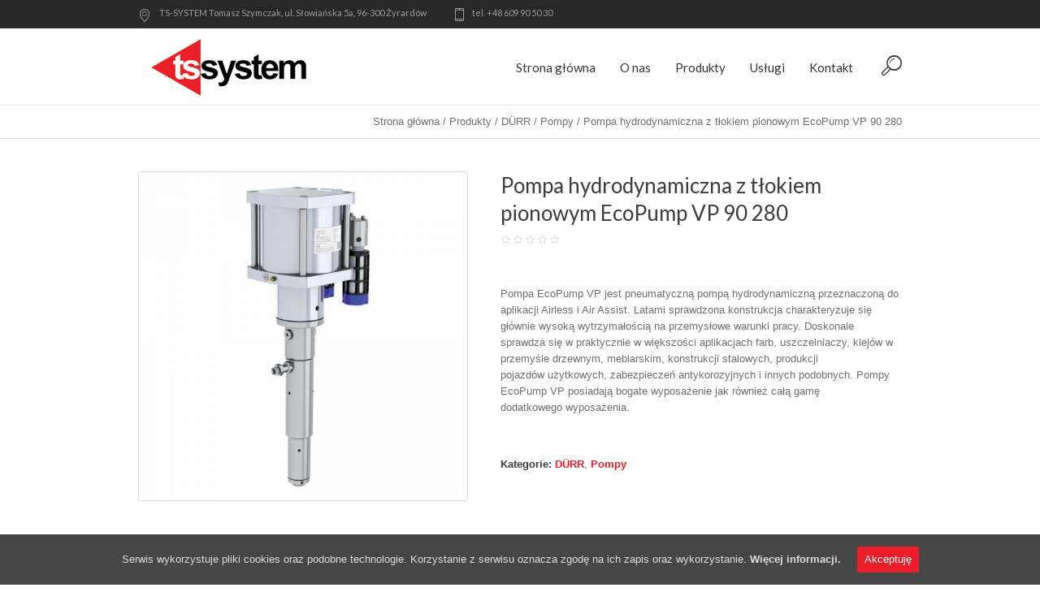

--- FILE ---
content_type: text/html; charset=UTF-8
request_url: https://ts-system.net.pl/produkty/pompa-hydrodynamiczna-z-tlokiem-pionowym-ecopump-vp-90-280/
body_size: 9912
content:
<!DOCTYPE html>
<!--[if IE 8]>
<html class="ie ie8" lang="pl-PL" prefix="og: http://ogp.me/ns#">
<![endif]-->
<!--[if !(IE 8)]><!-->
<html lang="pl-PL" prefix="og: http://ogp.me/ns#" class="cmsms_html">
<!--<![endif]-->
<head>
<meta charset="UTF-8" />
<meta name="viewport" content="width=device-width, initial-scale=1, maximum-scale=1" />
<link rel="shortcut icon" href="https://ts-system.net.pl/wp-content/uploads/2015/06/ts-favicon.png" type="image/x-icon" />
<link rel="profile" href="http://gmpg.org/xfn/11" />
<link rel="pingback" href="" />


<title>Pompa hydrodynamiczna z tłokiem pionowym EcoPump VP 90 280 | TS-system Tomasz Szymczak</title>

<!-- This site is optimized with the Yoast SEO plugin v4.5 - https://yoast.com/wordpress/plugins/seo/ -->
<link rel="canonical" href="https://ts-system.net.pl/produkty/pompa-hydrodynamiczna-z-tlokiem-pionowym-ecopump-vp-90-280/" />
<meta property="og:locale" content="pl_PL" />
<meta property="og:type" content="article" />
<meta property="og:title" content="Pompa hydrodynamiczna z tłokiem pionowym EcoPump VP 90 280 | TS-system Tomasz Szymczak" />
<meta property="og:description" content="Pompa EcoPump VP jest pneumatyczną pompą hydrodynamiczną przeznaczoną do aplikacji Airless i Air Assist. Latami sprawdzona konstrukcja charakteryzuje się głównie wysoką wytrzymałością na przemysłowe warunki pracy. Doskonale sprawdza się w praktycznie w większości aplikacjach farb, uszczelniaczy, klejów w przemyśle drzewnym, meblarskim, konstrukcji stalowych, produkcji pojazdów użytkowych, zabezpieczeń antykorozyjnych i innych podobnych. Pompy EcoPump VP posiadają bogate wyposażenie jak również całą gamę dodatkowego wyposażenia." />
<meta property="og:url" content="https://ts-system.net.pl/produkty/pompa-hydrodynamiczna-z-tlokiem-pionowym-ecopump-vp-90-280/" />
<meta property="og:site_name" content="TS-system Tomasz Szymczak" />
<meta property="og:image" content="https://ts-system.net.pl/wp-content/uploads/2015/06/EcoPumpVP90-280_N24170008_PL_zd.jpg" />
<meta property="og:image:width" content="1000" />
<meta property="og:image:height" content="1000" />
<meta name="twitter:card" content="summary" />
<meta name="twitter:description" content="Pompa EcoPump VP jest pneumatyczną pompą hydrodynamiczną przeznaczoną do aplikacji Airless i Air Assist. Latami sprawdzona konstrukcja charakteryzuje się głównie wysoką wytrzymałością na przemysłowe warunki pracy. Doskonale sprawdza się w praktycznie w większości aplikacjach farb, uszczelniaczy, klejów w przemyśle drzewnym, meblarskim, konstrukcji stalowych, produkcji pojazdów użytkowych, zabezpieczeń antykorozyjnych i innych podobnych. Pompy EcoPump VP posiadają bogate wyposażenie jak również całą gamę dodatkowego wyposażenia." />
<meta name="twitter:title" content="Pompa hydrodynamiczna z tłokiem pionowym EcoPump VP 90 280 | TS-system Tomasz Szymczak" />
<meta name="twitter:image" content="https://ts-system.net.pl/wp-content/uploads/2015/06/EcoPumpVP90-280_N24170008_PL_zd.jpg" />
<!-- / Yoast SEO plugin. -->

<link rel='dns-prefetch' href='//fonts.googleapis.com' />
<link rel='dns-prefetch' href='//s.w.org' />
<link rel="alternate" type="application/rss+xml" title="TS-system Tomasz Szymczak &raquo; Kanał z wpisami" href="https://ts-system.net.pl/feed/" />
		<script type="text/javascript">
			window._wpemojiSettings = {"baseUrl":"https:\/\/s.w.org\/images\/core\/emoji\/2.2.1\/72x72\/","ext":".png","svgUrl":"https:\/\/s.w.org\/images\/core\/emoji\/2.2.1\/svg\/","svgExt":".svg","source":{"concatemoji":"https:\/\/ts-system.net.pl\/wp-includes\/js\/wp-emoji-release.min.js?ver=4.7.29"}};
			!function(t,a,e){var r,n,i,o=a.createElement("canvas"),l=o.getContext&&o.getContext("2d");function c(t){var e=a.createElement("script");e.src=t,e.defer=e.type="text/javascript",a.getElementsByTagName("head")[0].appendChild(e)}for(i=Array("flag","emoji4"),e.supports={everything:!0,everythingExceptFlag:!0},n=0;n<i.length;n++)e.supports[i[n]]=function(t){var e,a=String.fromCharCode;if(!l||!l.fillText)return!1;switch(l.clearRect(0,0,o.width,o.height),l.textBaseline="top",l.font="600 32px Arial",t){case"flag":return(l.fillText(a(55356,56826,55356,56819),0,0),o.toDataURL().length<3e3)?!1:(l.clearRect(0,0,o.width,o.height),l.fillText(a(55356,57331,65039,8205,55356,57096),0,0),e=o.toDataURL(),l.clearRect(0,0,o.width,o.height),l.fillText(a(55356,57331,55356,57096),0,0),e!==o.toDataURL());case"emoji4":return l.fillText(a(55357,56425,55356,57341,8205,55357,56507),0,0),e=o.toDataURL(),l.clearRect(0,0,o.width,o.height),l.fillText(a(55357,56425,55356,57341,55357,56507),0,0),e!==o.toDataURL()}return!1}(i[n]),e.supports.everything=e.supports.everything&&e.supports[i[n]],"flag"!==i[n]&&(e.supports.everythingExceptFlag=e.supports.everythingExceptFlag&&e.supports[i[n]]);e.supports.everythingExceptFlag=e.supports.everythingExceptFlag&&!e.supports.flag,e.DOMReady=!1,e.readyCallback=function(){e.DOMReady=!0},e.supports.everything||(r=function(){e.readyCallback()},a.addEventListener?(a.addEventListener("DOMContentLoaded",r,!1),t.addEventListener("load",r,!1)):(t.attachEvent("onload",r),a.attachEvent("onreadystatechange",function(){"complete"===a.readyState&&e.readyCallback()})),(r=e.source||{}).concatemoji?c(r.concatemoji):r.wpemoji&&r.twemoji&&(c(r.twemoji),c(r.wpemoji)))}(window,document,window._wpemojiSettings);
		</script>
		<style type="text/css">
img.wp-smiley,
img.emoji {
	display: inline !important;
	border: none !important;
	box-shadow: none !important;
	height: 1em !important;
	width: 1em !important;
	margin: 0 .07em !important;
	vertical-align: -0.1em !important;
	background: none !important;
	padding: 0 !important;
}
</style>
<link rel='stylesheet' id='layerslider-css'  href='https://ts-system.net.pl/wp-content/plugins/LayerSlider/static/css/layerslider.css?ver=5.2.0b1' type='text/css' media='all' />
<link rel='stylesheet' id='ls-google-fonts-css'  href='https://fonts.googleapis.com/css?family=Lato:100,300,regular,700,900|Open+Sans:300|Indie+Flower:regular|Oswald:300,regular,700&#038;subset=latin,latin-ext' type='text/css' media='all' />
<link rel='stylesheet' id='contact-form-7-css'  href='https://ts-system.net.pl/wp-content/plugins/contact-form-7/includes/css/styles.css?ver=4.7' type='text/css' media='all' />
<link rel='stylesheet' id='rs-plugin-settings-css'  href='https://ts-system.net.pl/wp-content/plugins/revslider/public/assets/css/settings.css?ver=5.3.0.2' type='text/css' media='all' />
<style id='rs-plugin-settings-inline-css' type='text/css'>
.tp-caption a{color:#ff7302;text-shadow:none;-webkit-transition:all 0.2s ease-out;-moz-transition:all 0.2s ease-out;-o-transition:all 0.2s ease-out;-ms-transition:all 0.2s ease-out}.tp-caption a:hover{color:#ffa902}
</style>
<link rel='stylesheet' id='cookie-consent-style-css'  href='https://ts-system.net.pl/wp-content/plugins/uk-cookie-consent/assets/css/style.css?ver=4.7.29' type='text/css' media='all' />
<link rel='stylesheet' id='woocommerce_prettyPhoto_css-css'  href='//ts-system.net.pl/wp-content/plugins/woocommerce/assets/css/prettyPhoto.css?ver=4.7.29' type='text/css' media='all' />
<link rel='stylesheet' id='theme-style-css'  href='https://ts-system.net.pl/wp-content/themes/goodday-child/style.css?ver=1.0.0' type='text/css' media='screen, print' />
<link rel='stylesheet' id='theme-adapt-css'  href='https://ts-system.net.pl/wp-content/themes/goodday/css/adaptive.css?ver=1.0.0' type='text/css' media='screen, print' />
<link rel='stylesheet' id='theme-retina-css'  href='https://ts-system.net.pl/wp-content/themes/goodday/css/retina.css?ver=1.0.0' type='text/css' media='screen' />
<link rel='stylesheet' id='ilightbox-css'  href='https://ts-system.net.pl/wp-content/themes/goodday/css/ilightbox.css?ver=2.2.0' type='text/css' media='screen' />
<link rel='stylesheet' id='ilightbox-skin-dark-css'  href='https://ts-system.net.pl/wp-content/themes/goodday/css/ilightbox-skins/dark-skin.css?ver=2.2.0' type='text/css' media='screen' />
<link rel='stylesheet' id='theme-cmsms-woo-style-css'  href='https://ts-system.net.pl/wp-content/themes/goodday/css/cmsms-woo-style.css?ver=1.0.0' type='text/css' media='screen' />
<link rel='stylesheet' id='theme-cmsms-woo-adaptive-css'  href='https://ts-system.net.pl/wp-content/themes/goodday/css/cmsms-woo-adaptive.css?ver=1.0.0' type='text/css' media='screen' />
<link rel='stylesheet' id='theme-fonts-schemes-css'  href='https://ts-system.net.pl/wp-content/uploads/cmsms_styles/goodday.css?ver=1.0.0' type='text/css' media='screen' />
<link rel='stylesheet' id='theme-icons-css'  href='https://ts-system.net.pl/wp-content/themes/goodday/css/fontello.css?ver=1.0.0' type='text/css' media='screen' />
<link rel='stylesheet' id='animate-css'  href='https://ts-system.net.pl/wp-content/themes/goodday/css/animate.css?ver=1.0.0' type='text/css' media='screen' />
<!--[if lt IE 9]>
<link rel='stylesheet' id='theme-ie-css'  href='https://ts-system.net.pl/wp-content/themes/goodday/css/ie.css?ver=1.0.0' type='text/css' media='screen' />
<![endif]-->
<link rel='stylesheet' id='cmsms-google-fonts-css'  href='https://fonts.googleapis.com/css?family=Lato%3A400%2C400italic%2C700%2C700italic&#038;ver=4.7.29' type='text/css' media='all' />
<!-- This site uses the Google Analytics by MonsterInsights plugin v6.1.6 - Using Analytics tracking - https://www.monsterinsights.com/ -->
<script type="text/javascript" data-cfasync="false">
	// Function to detect opted out users
	function __gaTrackerIsOptedOut() {
		return document.cookie.indexOf(disableStr + '=true') > -1;
	}

	// Disable tracking if the opt-out cookie exists.
	var disableStr = 'ga-disable-UA-84931827-1';
	if ( __gaTrackerIsOptedOut() ) {
		window[disableStr] = true;
	}

	// Opt-out function
	function __gaTrackerOptout() {
	  document.cookie = disableStr + '=true; expires=Thu, 31 Dec 2099 23:59:59 UTC; path=/';
	  window[disableStr] = true;
	}

	(function(i,s,o,g,r,a,m){i['GoogleAnalyticsObject']=r;i[r]=i[r]||function(){
		(i[r].q=i[r].q||[]).push(arguments)},i[r].l=1*new Date();a=s.createElement(o),
		m=s.getElementsByTagName(o)[0];a.async=1;a.src=g;m.parentNode.insertBefore(a,m)
	})(window,document,'script','//www.google-analytics.com/analytics.js','__gaTracker');

	__gaTracker('create', 'UA-84931827-1', 'auto');
	__gaTracker('set', 'forceSSL', true);
	__gaTracker('require', 'displayfeatures');
	__gaTracker('send','pageview');
</script>
<!-- / Google Analytics by MonsterInsights -->
<script type='text/javascript' src='https://ts-system.net.pl/wp-includes/js/jquery/jquery.js?ver=1.12.4'></script>
<script type='text/javascript' src='https://ts-system.net.pl/wp-includes/js/jquery/jquery-migrate.min.js?ver=1.4.1'></script>
<script type='text/javascript' src='https://ts-system.net.pl/wp-content/plugins/LayerSlider/static/js/layerslider.kreaturamedia.jquery.js?ver=5.2.0b1'></script>
<script type='text/javascript' src='https://ts-system.net.pl/wp-content/plugins/LayerSlider/static/js/greensock.js?ver=1.11.2'></script>
<script type='text/javascript' src='https://ts-system.net.pl/wp-content/plugins/LayerSlider/static/js/layerslider.transitions.js?ver=5.2.0b1'></script>
<script type='text/javascript' src='https://ts-system.net.pl/wp-content/plugins/revslider/public/assets/js/jquery.themepunch.tools.min.js?ver=5.3.0.2'></script>
<script type='text/javascript' src='https://ts-system.net.pl/wp-content/plugins/revslider/public/assets/js/jquery.themepunch.revolution.min.js?ver=5.3.0.2'></script>
<script type='text/javascript' src='https://ts-system.net.pl/wp-content/themes/goodday/js/jsLibraries.min.js?ver=1.0.0'></script>
<script type='text/javascript' src='https://ts-system.net.pl/wp-content/themes/goodday/js/jquery.iLightBox.min.js?ver=2.2.0'></script>
<link rel='https://api.w.org/' href='https://ts-system.net.pl/wp-json/' />
<link rel="EditURI" type="application/rsd+xml" title="RSD" href="https://ts-system.net.pl/xmlrpc.php?rsd" />
<meta name="generator" content="WordPress 4.7.29" />
<meta name="generator" content="WooCommerce 2.3.13" />
<link rel='shortlink' href='https://ts-system.net.pl/?p=747' />
<link rel="alternate" type="application/json+oembed" href="https://ts-system.net.pl/wp-json/oembed/1.0/embed?url=https%3A%2F%2Fts-system.net.pl%2Fprodukty%2Fpompa-hydrodynamiczna-z-tlokiem-pionowym-ecopump-vp-90-280%2F" />
<link rel="alternate" type="text/xml+oembed" href="https://ts-system.net.pl/wp-json/oembed/1.0/embed?url=https%3A%2F%2Fts-system.net.pl%2Fprodukty%2Fpompa-hydrodynamiczna-z-tlokiem-pionowym-ecopump-vp-90-280%2F&#038;format=xml" />
<style id="ctcc-css" type="text/css" media="screen">
				#catapult-cookie-bar {
					box-sizing: border-box;
					max-height: 0;
					opacity: 0;
					z-index: 99999;
					overflow: hidden;
					color: #dddddd;
					position: fixed;
					left: 0;
					bottom: 0;
					width: 100%;
					background-color: #464646;
				}
				#catapult-cookie-bar a {
					color: #dddddd;
				}
				#catapult-cookie-bar .x_close span {
					background-color: ;
				}
				button#catapultCookie {
					background:#eb1d28;
					color: ;
					border: 0; padding: 6px 9px; border-radius: 3px;
				}
				#catapult-cookie-bar h3 {
					color: #dddddd;
				}
				.has-cookie-bar #catapult-cookie-bar {
					opacity: 1;
					max-height: 999px;
					min-height: 30px;
				}</style><link rel="alternate" type="application/rss+xml"  title="Nowe produkty" href="https://ts-system.net.pl/produkty/feed/" /><style type="text/css">
	.header_top,
	.header_top_outer,
	.header_top_inner, 
	.header_top_aligner {
		height : 35px;
	}
	
	.header_mid,
	.header_mid_outer,
	.header_mid .header_mid_inner .search_wrap_inner,
	.header_mid .header_mid_inner .slogan_wrap_inner,
	.header_mid .header_mid_inner .social_wrap_inner,
	.header_mid .header_mid_inner nav > div > ul,
	.header_mid .header_mid_inner nav > div > ul > li,
	.header_mid .header_mid_inner nav > div > ul > li > a,
	.header_mid .header_mid_inner nav > div > ul > li > a > span.nav_bg_clr,
	.header_mid .header_mid_inner .logo,
	.header_mid .header_mid_inner .resp_nav_wrap_inner {
		height : 95px;
	}
	
	.header_bot,
	.header_bot_outer,
	.header_bot .header_bot_inner nav > div > ul,
	.header_bot .header_bot_inner nav > div > ul > li,
	.header_bot .header_bot_inner nav > div > ul > li > a {
		height : 45px;
	}
	
	#page.fixed_header #middle {
		padding-top : 95px;
	}
	
	#page.fixed_header.enable_header_top #middle {
		padding-top : 130px;
	}
	
	#page.fixed_header.enable_header_bottom #middle {
		padding-top : 140px;
	}
	
	#page.fixed_header.enable_header_top.enable_header_bottom #middle {
		padding-top : 175px;
	}
	
	@media only screen and (max-width: 1024px) {
		.header_top,
		.header_top_outer,
		.header_top_inner,
		.header_top_aligner,
		.header_mid,
		.header_mid_outer,
		.header_mid .header_mid_inner nav > div > ul,
		.header_mid .header_mid_inner nav > div > ul > li,
		.header_mid .header_mid_inner nav > div > ul > li > a,
		.header_mid .header_mid_inner nav > div > ul > li > a > span.nav_bg_clr,
		.header_bot,
		.header_bot_outer,
		.header_bot .header_bot_inner nav > div > ul,
		.header_bot .header_bot_inner nav > div > ul > li,
		.header_bot .header_bot_inner nav > div > ul > li > a {
			height : auto;
		}
		
		#page.fixed_header #middle,
		#page.fixed_header.enable_header_top #middle,
		#page.fixed_header.enable_header_bottom #middle,
		#page.fixed_header.enable_header_top.enable_header_bottom #middle {
			padding-top : 0px !important;
		}
	}
a,
	#cancel-comment-reply-link {
				font-weight: bold;
}
	#footer.cmsms_footer_default .footer_inner {
		min-height:400px;
	}
	
	.fixed_footer #main {
		margin-bottom:400px;
	}
</style><meta name="generator" content="Powered by Slider Revolution 5.3.0.2 - responsive, Mobile-Friendly Slider Plugin for WordPress with comfortable drag and drop interface." />
</head>
<body class="product-template-default single single-product postid-747 woocommerce woocommerce-page">
	
<!-- _________________________ Start Page _________________________ -->
<section id="page" class="chrome_only cmsms_liquid fixed_header fixed_footer enable_header_top hfeed site">

<div class="cmsms_dynamic_cart"><a href="javascript:void(0);" class="cmsms_dynamic_cart_button cmsms-icon-basket"></a><div class="widget_shopping_cart_content"></div></div>
<!-- _________________________ Start Main _________________________ -->
<div id="main">
	
<!-- _________________________ Start Header _________________________ -->
<header id="header">
			<div class="header_top" data-height="35">
			<div class="header_top_outer">
				<div class="header_top_inner">
				<div class="header_top_right"><div class="header_top_aligner"></div></div><div class="header_top_left"><div class="header_top_aligner"></div><div class="meta_wrap"><div class="adr cmsms-icon-location-7">
<span class="locality">TS-SYSTEM Tomasz Szymczak</span>, 
<span class="postal-code">ul. Słowiańska 5a</span>, 
<span class="country-name">96-300 Żyrardów</span>
</div>
<div class="tel cmsms-icon-mobile-6">tel. +48 609 90 50 30</div></div></div>					<div class="cl"></div>
				</div>
			</div>
			<div class="header_top_but closed">
				<span class="cmsms_bot_arrow">
					<span></span>
				</span>
			</div>
		</div>
		<div class="header_mid" data-height="95">
		<div class="header_mid_outer">
			<div class="header_mid_inner">
							<div class="search_wrap">
					<div class="search_wrap_inner">
						<div class="search_wrap_inner_left">
							
<div class="search_bar_wrap">
	<form method="get" action="https://ts-system.net.pl">
		<p>
			<input name="s" placeholder="wyszukiwarka" value="" type="text" />
			<button type="submit" class="cmsms-icon-search-7"></button>
		</p>
	</form>
</div>

						</div>
						<div class="search_wrap_inner_right">
							<a href="javascript:void(0);" class="search_but cmsms-icon-search-7"></a>
						</div>
					</div>
				</div>
						
			<div class="logo_wrap">
<style type="text/css">
	.header_mid .header_mid_inner .logo_wrap {
		width : 224px;
	}
</style>
<a href="https://ts-system.net.pl/" title="TS-system Tomasz Szymczak" class="logo">
	<img src="https://ts-system.net.pl/wp-content/uploads/2015/06/logo_2.png" alt="TS-system Tomasz Szymczak" />
<style type="text/css">
	.header_mid_inner .logo .logo_retina {
		width : 224px;
	}
</style>
<img class="logo_retina" src="https://ts-system.net.pl/wp-content/uploads/2015/06/logo_3.png" alt="TS-system Tomasz Szymczak" width="224" height="70" /></a>
</div>
			
							<div class="resp_nav_wrap">
					<div class="resp_nav_wrap_inner">
						<div class="resp_nav_content">
							<a class="responsive_nav cmsms-icon-menu-2" href="javascript:void(0);"></a>
						</div>
					</div>
				</div>
				
				<!-- _________________________ Start Navigation _________________________ -->
				<nav role="navigation">
					<div class="menu-main_menu-container"><ul id="navigation" class="navigation"><li id="menu-item-546" class="menu-item menu-item-type-post_type menu-item-object-page menu-item-home menu-item-546"><a href="https://ts-system.net.pl/"><span class="nav_bg_clr"></span><span>Strona główna</span></a></li>
<li id="menu-item-547" class="menu-item menu-item-type-post_type menu-item-object-page menu-item-547"><a href="https://ts-system.net.pl/o-nas/"><span class="nav_bg_clr"></span><span>O nas</span></a></li>
<li id="menu-item-550" class="menu-item menu-item-type-post_type menu-item-object-page menu-item-has-children current_page_parent menu-item-550 menu-item-mega menu-item-mega-cols-five"><a href="https://ts-system.net.pl/produkty/"><span class="nav_bg_clr"></span><span>Produkty</span></a>
<div class="menu-item-mega-container">
<ul class="sub-menu">
	<li id="menu-item-565" class="menu-item menu-item-type-taxonomy menu-item-object-product_cat current-product-ancestor current-menu-parent current-product-parent menu-item-has-children menu-item-565"><a href="https://ts-system.net.pl/kategoria-produktu/durr/"><span>DÜRR</span></a>
	<ul class="sub-menu">
		<li id="menu-item-656" class="menu-item menu-item-type-taxonomy menu-item-object-product_cat menu-item-656"><a href="https://ts-system.net.pl/kategoria-produktu/durr/pistolety-reczne-durr/"><span>Pistolety ręczne</span></a>		</li>
		<li id="menu-item-655" class="menu-item menu-item-type-taxonomy menu-item-object-product_cat menu-item-655"><a href="https://ts-system.net.pl/kategoria-produktu/durr/pistolety-automatyczne-durr/"><span>Pistolety automatyczne</span></a>		</li>
		<li id="menu-item-654" class="menu-item menu-item-type-taxonomy menu-item-object-product_cat current-product-ancestor current-menu-parent current-product-parent menu-item-654"><a href="https://ts-system.net.pl/kategoria-produktu/durr/pompy-durr/"><span>Pompy</span></a>		</li>
		<li id="menu-item-653" class="menu-item menu-item-type-taxonomy menu-item-object-product_cat menu-item-653"><a href="https://ts-system.net.pl/kategoria-produktu/durr/dzwony-natryskowe-durr/"><span>Dzwony natryskowe</span></a>		</li>
		<li id="menu-item-652" class="menu-item menu-item-type-taxonomy menu-item-object-product_cat menu-item-652"><a href="https://ts-system.net.pl/kategoria-produktu/durr/akcesoria-durr/"><span>Akcesoria</span></a>		</li>
	</ul>
	</li>
	<li id="menu-item-775" class="menu-item menu-item-type-taxonomy menu-item-object-product_cat menu-item-has-children menu-item-775"><a href="https://ts-system.net.pl/kategoria-produktu/devilbiss/"><span>DEVILBISS</span></a>
	<ul class="sub-menu">
		<li id="menu-item-781" class="menu-item menu-item-type-taxonomy menu-item-object-product_cat menu-item-781"><a href="https://ts-system.net.pl/kategoria-produktu/devilbiss/pistolety-reczne/"><span>Pistolety ręczne</span></a>		</li>
		<li id="menu-item-780" class="menu-item menu-item-type-taxonomy menu-item-object-product_cat menu-item-780"><a href="https://ts-system.net.pl/kategoria-produktu/devilbiss/pistolety-automatyczne/"><span>Pistolety automatyczne</span></a>		</li>
		<li id="menu-item-779" class="menu-item menu-item-type-taxonomy menu-item-object-product_cat menu-item-779"><a href="https://ts-system.net.pl/kategoria-produktu/devilbiss/weze/"><span>Węże</span></a>		</li>
		<li id="menu-item-778" class="menu-item menu-item-type-taxonomy menu-item-object-product_cat menu-item-778"><a href="https://ts-system.net.pl/kategoria-produktu/devilbiss/maski-lakiernicze/"><span>Maski lakiernicze</span></a>		</li>
		<li id="menu-item-777" class="menu-item menu-item-type-taxonomy menu-item-object-product_cat menu-item-777"><a href="https://ts-system.net.pl/kategoria-produktu/devilbiss/filtry-regulatory-cisnienia/"><span>Filtry / Regulatory ciśnienia</span></a>		</li>
		<li id="menu-item-776" class="menu-item menu-item-type-taxonomy menu-item-object-product_cat menu-item-776"><a href="https://ts-system.net.pl/kategoria-produktu/devilbiss/akcesoria/"><span>Akcesoria</span></a>		</li>
	</ul>
	</li>
	<li id="menu-item-566" class="menu-item menu-item-type-taxonomy menu-item-object-product_cat menu-item-has-children menu-item-566"><a href="https://ts-system.net.pl/kategoria-produktu/binks/"><span>BINKS</span></a>
	<ul class="sub-menu">
		<li id="menu-item-668" class="menu-item menu-item-type-taxonomy menu-item-object-product_cat menu-item-668"><a href="https://ts-system.net.pl/kategoria-produktu/binks/pistolety-reczne-binks/"><span>Pistolety ręczne</span></a>		</li>
		<li id="menu-item-667" class="menu-item menu-item-type-taxonomy menu-item-object-product_cat menu-item-667"><a href="https://ts-system.net.pl/kategoria-produktu/binks/pistolety-automatyczne-binks/"><span>Pistolety automatyczne</span></a>		</li>
		<li id="menu-item-666" class="menu-item menu-item-type-taxonomy menu-item-object-product_cat menu-item-666"><a href="https://ts-system.net.pl/kategoria-produktu/binks/weze-binks/"><span>Węże</span></a>		</li>
		<li id="menu-item-665" class="menu-item menu-item-type-taxonomy menu-item-object-product_cat menu-item-665"><a href="https://ts-system.net.pl/kategoria-produktu/binks/pompy/"><span>Pompy</span></a>		</li>
		<li id="menu-item-664" class="menu-item menu-item-type-taxonomy menu-item-object-product_cat menu-item-664"><a href="https://ts-system.net.pl/kategoria-produktu/binks/zbiorniki-cisnieniowe/"><span>Zbiorniki ciśnieniowe</span></a>		</li>
		<li id="menu-item-663" class="menu-item menu-item-type-taxonomy menu-item-object-product_cat menu-item-663"><a href="https://ts-system.net.pl/kategoria-produktu/binks/mieszadla/"><span>Mieszadła</span></a>		</li>
		<li id="menu-item-662" class="menu-item menu-item-type-taxonomy menu-item-object-product_cat menu-item-662"><a href="https://ts-system.net.pl/kategoria-produktu/binks/systemy-2k/"><span>Systemy 2K</span></a>		</li>
		<li id="menu-item-661" class="menu-item menu-item-type-taxonomy menu-item-object-product_cat menu-item-661"><a href="https://ts-system.net.pl/kategoria-produktu/binks/poliester-zelkot/"><span>Poliester / Żelkot</span></a>		</li>
	</ul>
	</li>
	<li id="menu-item-564" class="menu-item menu-item-type-taxonomy menu-item-object-product_cat menu-item-has-children menu-item-564"><a href="https://ts-system.net.pl/kategoria-produktu/ransburg/"><span>RANSBURG</span></a>
	<ul class="sub-menu">
		<li id="menu-item-660" class="menu-item menu-item-type-taxonomy menu-item-object-product_cat menu-item-660"><a href="https://ts-system.net.pl/kategoria-produktu/ransburg/pistolety-reczne-ransburg/"><span>Pistolety ręczne</span></a>		</li>
		<li id="menu-item-659" class="menu-item menu-item-type-taxonomy menu-item-object-product_cat menu-item-659"><a href="https://ts-system.net.pl/kategoria-produktu/ransburg/pistolety-automatyczne-ransburg/"><span>Pistolety automatyczne</span></a>		</li>
		<li id="menu-item-658" class="menu-item menu-item-type-taxonomy menu-item-object-product_cat menu-item-658"><a href="https://ts-system.net.pl/kategoria-produktu/ransburg/dzwony-natryskowe/"><span>Dzwony natryskowe</span></a>		</li>
		<li id="menu-item-657" class="menu-item menu-item-type-taxonomy menu-item-object-product_cat menu-item-657"><a href="https://ts-system.net.pl/kategoria-produktu/ransburg/akcesoria-ransburg/"><span>Akcesoria</span></a>		</li>
	</ul>
	</li>
	<li id="menu-item-675" class="menu-item menu-item-type-custom menu-item-object-custom menu-item-has-children menu-item-675"><a href="/kategoria-produktu/hero-system-technik"><span>Pozostali producenci</span></a>
	<ul class="sub-menu">
		<li id="menu-item-676" class="menu-item menu-item-type-taxonomy menu-item-object-product_cat menu-item-676"><a href="https://ts-system.net.pl/kategoria-produktu/hero-system-technik/"><span>HERO SYSTEM TECHNIK</span></a>		</li>
		<li id="menu-item-677" class="menu-item menu-item-type-taxonomy menu-item-object-product_cat menu-item-677"><a href="https://ts-system.net.pl/kategoria-produktu/siegert/"><span>SIEGERT</span></a>		</li>
	</ul>
	</li>
</ul>
</div>
</li>
<li id="menu-item-548" class="menu-item menu-item-type-post_type menu-item-object-page menu-item-548"><a href="https://ts-system.net.pl/uslugi/"><span class="nav_bg_clr"></span><span>Usługi</span></a></li>
<li id="menu-item-549" class="menu-item menu-item-type-post_type menu-item-object-page menu-item-549"><a href="https://ts-system.net.pl/kontakt/"><span class="nav_bg_clr"></span><span>Kontakt</span></a></li>
</ul></div>					<div class="cl"></div>
				</nav>
				<!-- _________________________ Finish Navigation _________________________ -->
						</div>
		</div>
	</div>
</header>
<!-- _________________________ Finish Header _________________________ -->

	
<!-- _________________________ Start Middle _________________________ -->
<section id="middle">
<div class="cmsms_breadcrumbs"><div class="cmsms_breadcrumbs_inner align_right"><nav class="woocommerce-breadcrumb" itemprop="breadcrumb"><a href="https://ts-system.net.pl">Strona główna</a>&nbsp;&#47;&nbsp;<a href="https://ts-system.net.pl/produkty/">Produkty</a>&nbsp;&#47;&nbsp;<a href="https://ts-system.net.pl/kategoria-produktu/durr/">DÜRR</a>&nbsp;&#47;&nbsp;<a href="https://ts-system.net.pl/kategoria-produktu/durr/pompy-durr/">Pompy</a>&nbsp;&#47;&nbsp;Pompa hydrodynamiczna z tłokiem pionowym EcoPump VP 90 280</nav></div></div><div class="middle_inner">
<section class="content_wrap fullwidth cmsms_woo">

<!--_________________________ Start Content _________________________ -->
<div class="middle_content entry" role="main">
	
<div itemscope itemtype="http://schema.org/Product" id="product-747" class="cmsms_single_product post-747 product type-product status-publish has-post-thumbnail product_cat-durr product_cat-pompy-durr shipping-taxable product-type-simple product-cat-durr product-cat-pompy-durr instock">
	<div class="cmsms_product_left_column">
	<div class="images cmsms_product_images"><a href="https://ts-system.net.pl/wp-content/uploads/2015/06/EcoPumpVP90-280_N24170008_PL_zd.jpg" itemprop="image" class="woocommerce-main-image cmsms_product_image" title="EcoPumpVP90-280_N24170008_PL_zd" rel="ilightbox[cmsms_product_gallery]"><img width="600" height="600" src="https://ts-system.net.pl/wp-content/uploads/2015/06/EcoPumpVP90-280_N24170008_PL_zd-600x600.jpg" class="attachment-shop_single size-shop_single wp-post-image" alt="" title="EcoPumpVP90-280_N24170008_PL_zd" srcset="https://ts-system.net.pl/wp-content/uploads/2015/06/EcoPumpVP90-280_N24170008_PL_zd-600x600.jpg 600w, https://ts-system.net.pl/wp-content/uploads/2015/06/EcoPumpVP90-280_N24170008_PL_zd-200x200.jpg 200w, https://ts-system.net.pl/wp-content/uploads/2015/06/EcoPumpVP90-280_N24170008_PL_zd-300x300.jpg 300w, https://ts-system.net.pl/wp-content/uploads/2015/06/EcoPumpVP90-280_N24170008_PL_zd-55x55.jpg 55w, https://ts-system.net.pl/wp-content/uploads/2015/06/EcoPumpVP90-280_N24170008_PL_zd-250x250.jpg 250w, https://ts-system.net.pl/wp-content/uploads/2015/06/EcoPumpVP90-280_N24170008_PL_zd-580x580.jpg 580w, https://ts-system.net.pl/wp-content/uploads/2015/06/EcoPumpVP90-280_N24170008_PL_zd-820x820.jpg 820w, https://ts-system.net.pl/wp-content/uploads/2015/06/EcoPumpVP90-280_N24170008_PL_zd-180x180.jpg 180w, https://ts-system.net.pl/wp-content/uploads/2015/06/EcoPumpVP90-280_N24170008_PL_zd.jpg 1000w" sizes="(max-width: 600px) 100vw, 600px" /></a></div>	</div>
	<div class="summary entry-summary cmsms_product_right_column">
	<h1 itemprop="name" class="product_title entry-title">Pompa hydrodynamiczna z tłokiem pionowym EcoPump VP 90 280</h1>

<div class="cmsms_star_rating" itemprop="aggregateRating" itemscope itemtype="http://schema.org/AggregateRating" title="Rated 0 out of 5">
<div class="cmsms_star_trans_wrap">
	<span class="cmsms-icon-star-empty cmsms_star"></span>
	<span class="cmsms-icon-star-empty cmsms_star"></span>
	<span class="cmsms-icon-star-empty cmsms_star"></span>
	<span class="cmsms-icon-star-empty cmsms_star"></span>
	<span class="cmsms-icon-star-empty cmsms_star"></span>
</div>
<div class="cmsms_star_color_wrap" style="width:0%">
	<div class="cmsms_star_color_inner">
		<span class="cmsms-icon-star-1 cmsms_star"></span>
		<span class="cmsms-icon-star-1 cmsms_star"></span>
		<span class="cmsms-icon-star-1 cmsms_star"></span>
		<span class="cmsms-icon-star-1 cmsms_star"></span>
		<span class="cmsms-icon-star-1 cmsms_star"></span>
	</div>
</div>
<span class="rating dn"><strong itemprop="ratingValue">0</strong> out of 5</span>
</div>
<div itemprop="offers" itemscope itemtype="http://schema.org/Offer">

	<p class="price"></p>

	<meta itemprop="price" content="" />
	<meta itemprop="priceCurrency" content="PLN" />
	<link itemprop="availability" href="http://schema.org/InStock" />

</div>
<div itemprop="description">
	<p>Pompa EcoPump VP jest pneumatyczną pompą hydrodynamiczną przeznaczoną do aplikacji Airless i Air Assist. Latami sprawdzona konstrukcja charakteryzuje się głównie wysoką wytrzymałością na przemysłowe warunki pracy. Doskonale sprawdza się w praktycznie w większości aplikacjach farb, uszczelniaczy, klejów w przemyśle drzewnym, meblarskim, konstrukcji stalowych, produkcji pojazdów użytkowych, zabezpieczeń antykorozyjnych i innych podobnych. Pompy EcoPump VP posiadają bogate wyposażenie jak również całą gamę dodatkowego wyposażenia.</p>
</div>
<div class="product_meta">

	
	
	<span class="posted_in"><strong>Kategorie:</strong> <a href="https://ts-system.net.pl/kategoria-produktu/durr/" rel="tag">DÜRR</a>, <a href="https://ts-system.net.pl/kategoria-produktu/durr/pompy-durr/" rel="tag">Pompy</a></span>
	
	
</div>
	</div>
	<div class="cl"></div>
	
	<div class="cmsms_tabs tabs_mode_tab cmsms_woo_tabs">
		<ul class="cmsms_tabs_list">
			
				<li class="description_tab cmsms_tabs_list_item">
					<a href="#tab-description">
						<span>Opis</span>
					</a>
				</li>

					</ul>
		<div class="cmsms_tabs_wrap">
			
				<div class="entry-content cmsms_tab" id="tab-description">
					<div class="cmsms_tab_inner">
						
  <h2>Opis produktu</h2>

<style type="text/css"></style><p>Korzyści</p>
<ul>
<li>Sprawdzona przez lata konstrukcja w środowisku przemysłowym</li>
<li>Niski poziom pulsacji</li>
<li>Bogaty zestaw wyposażenia dodatkowego i akcesoriów</li>
<li>Część materiałowa wykonana ze stali nierdzewnej</li>
<li>Do zastosowań Air Assist i Airless</li>
<li>Modułowa budowa</li>
<li>ATEX Ex II 2G IIA T6</li>
</ul>
<p><a href="https://ts-system.net.pl/wp-content/uploads/2015/06/EcoPumpVP90-280_N24170008_PL_Strona_2.jpg"><img class="alignnone wp-image-748 size-full" src="https://ts-system.net.pl/wp-content/uploads/2015/06/EcoPumpVP90-280_N24170008_PL_Strona_2.jpg" alt="EcoPumpVP90-280_N24170008_PL_Strona_2" width="827" height="1080" srcset="https://ts-system.net.pl/wp-content/uploads/2015/06/EcoPumpVP90-280_N24170008_PL_Strona_2.jpg 827w, https://ts-system.net.pl/wp-content/uploads/2015/06/EcoPumpVP90-280_N24170008_PL_Strona_2-230x300.jpg 230w, https://ts-system.net.pl/wp-content/uploads/2015/06/EcoPumpVP90-280_N24170008_PL_Strona_2-784x1024.jpg 784w, https://ts-system.net.pl/wp-content/uploads/2015/06/EcoPumpVP90-280_N24170008_PL_Strona_2-580x757.jpg 580w, https://ts-system.net.pl/wp-content/uploads/2015/06/EcoPumpVP90-280_N24170008_PL_Strona_2-820x1071.jpg 820w" sizes="(max-width: 827px) 100vw, 827px" /></a></p>
					</div>
				</div>

					</div>
	</div>


	<div class="related products">

		<h2>Pokrewne produkty</h2>

		<ul class="products cmsms_products">
			
				<li class="post-700 product type-product status-publish has-post-thumbnail product_cat-durr product_cat-pistolety-reczne-durr shipping-taxable product-type-simple product-cat-durr product-cat-pistolety-reczne-durr instock">
	<div class="product_outer">
			<article class="product_inner">
			<figure class="cmsms_product_img preloader">
				<a href="https://ts-system.net.pl/produkty/pistolet-reczny-grawitacyjny-ecogun-116/">
					<img width="300" height="300" src="https://ts-system.net.pl/wp-content/uploads/2015/06/EcoGun116_N36200006V_PL-300x300.jpg" class="attachment-shop_catalog size-shop_catalog wp-post-image" alt="" srcset="https://ts-system.net.pl/wp-content/uploads/2015/06/EcoGun116_N36200006V_PL-300x300.jpg 300w, https://ts-system.net.pl/wp-content/uploads/2015/06/EcoGun116_N36200006V_PL-200x200.jpg 200w, https://ts-system.net.pl/wp-content/uploads/2015/06/EcoGun116_N36200006V_PL-55x55.jpg 55w, https://ts-system.net.pl/wp-content/uploads/2015/06/EcoGun116_N36200006V_PL-250x250.jpg 250w, https://ts-system.net.pl/wp-content/uploads/2015/06/EcoGun116_N36200006V_PL-580x580.jpg 580w, https://ts-system.net.pl/wp-content/uploads/2015/06/EcoGun116_N36200006V_PL-820x820.jpg 820w, https://ts-system.net.pl/wp-content/uploads/2015/06/EcoGun116_N36200006V_PL-180x180.jpg 180w, https://ts-system.net.pl/wp-content/uploads/2015/06/EcoGun116_N36200006V_PL-600x600.jpg 600w, https://ts-system.net.pl/wp-content/uploads/2015/06/EcoGun116_N36200006V_PL.jpg 1000w" sizes="(max-width: 300px) 100vw, 300px" />				</a>
			</figure>
			<header class="entry-header cmsms_product_header">
				<h5 class="entry-title cmsms_product_title">
					<a href="https://ts-system.net.pl/produkty/pistolet-reczny-grawitacyjny-ecogun-116/">Pistolet ręczny grawitacyjny EcoGun 116</a>
				</h5>
			</header>
			<div class="entry-meta cmsms_product_cat"><a href="https://ts-system.net.pl/kategoria-produktu/durr/" rel="tag">DÜRR</a> / <a href="https://ts-system.net.pl/kategoria-produktu/durr/pistolety-reczne-durr/" rel="tag">Pistolety ręczne</a></div>			<div class="cmsms_product_info">
			
<div class="cmsms_star_rating" itemprop="aggregateRating" itemscope itemtype="http://schema.org/AggregateRating" title="Rated 0 out of 5">
<div class="cmsms_star_trans_wrap">
	<span class="cmsms-icon-star-empty cmsms_star"></span>
	<span class="cmsms-icon-star-empty cmsms_star"></span>
	<span class="cmsms-icon-star-empty cmsms_star"></span>
	<span class="cmsms-icon-star-empty cmsms_star"></span>
	<span class="cmsms-icon-star-empty cmsms_star"></span>
</div>
<div class="cmsms_star_color_wrap" style="width:0%">
	<div class="cmsms_star_color_inner">
		<span class="cmsms-icon-star-1 cmsms_star"></span>
		<span class="cmsms-icon-star-1 cmsms_star"></span>
		<span class="cmsms-icon-star-1 cmsms_star"></span>
		<span class="cmsms-icon-star-1 cmsms_star"></span>
		<span class="cmsms-icon-star-1 cmsms_star"></span>
	</div>
</div>
<span class="rating dn"><strong itemprop="ratingValue">0</strong> out of 5</span>
</div>

			</div>
			<footer class="entry-meta cmsms_product_footer">
			<a href="https://ts-system.net.pl/produkty/pistolet-reczny-grawitacyjny-ecogun-116/" data-product_id="700" data-product_sku="" class="cmsms_details_button cmsms-icon-menu">Więcej informacji</a>			</footer>
		</article>
	</div>
</li>
			
				<li class="post-694 product type-product status-publish has-post-thumbnail product_cat-durr product_cat-systemy-2k-durr shipping-taxable product-type-simple product-cat-durr product-cat-systemy-2k-durr instock">
	<div class="product_outer">
			<article class="product_inner">
			<figure class="cmsms_product_img preloader">
				<a href="https://ts-system.net.pl/produkty/urzadzenie-dozujace-dwuskladnikowe-ecodose-2k/">
					<img width="300" height="300" src="https://ts-system.net.pl/wp-content/uploads/2015/06/EcoDose2K_N10100001V_PL-300x300.jpg" class="attachment-shop_catalog size-shop_catalog wp-post-image" alt="" srcset="https://ts-system.net.pl/wp-content/uploads/2015/06/EcoDose2K_N10100001V_PL-300x300.jpg 300w, https://ts-system.net.pl/wp-content/uploads/2015/06/EcoDose2K_N10100001V_PL-200x200.jpg 200w, https://ts-system.net.pl/wp-content/uploads/2015/06/EcoDose2K_N10100001V_PL-55x55.jpg 55w, https://ts-system.net.pl/wp-content/uploads/2015/06/EcoDose2K_N10100001V_PL-250x250.jpg 250w, https://ts-system.net.pl/wp-content/uploads/2015/06/EcoDose2K_N10100001V_PL-580x580.jpg 580w, https://ts-system.net.pl/wp-content/uploads/2015/06/EcoDose2K_N10100001V_PL-820x820.jpg 820w, https://ts-system.net.pl/wp-content/uploads/2015/06/EcoDose2K_N10100001V_PL-180x180.jpg 180w, https://ts-system.net.pl/wp-content/uploads/2015/06/EcoDose2K_N10100001V_PL-600x600.jpg 600w, https://ts-system.net.pl/wp-content/uploads/2015/06/EcoDose2K_N10100001V_PL.jpg 1000w" sizes="(max-width: 300px) 100vw, 300px" />				</a>
			</figure>
			<header class="entry-header cmsms_product_header">
				<h5 class="entry-title cmsms_product_title">
					<a href="https://ts-system.net.pl/produkty/urzadzenie-dozujace-dwuskladnikowe-ecodose-2k/">Urządzenie dozujące dwuskładnikowe EcoDose 2K</a>
				</h5>
			</header>
			<div class="entry-meta cmsms_product_cat"><a href="https://ts-system.net.pl/kategoria-produktu/durr/" rel="tag">DÜRR</a> / <a href="https://ts-system.net.pl/kategoria-produktu/durr/systemy-2k-durr/" rel="tag">Systemy 2K</a></div>			<div class="cmsms_product_info">
			
<div class="cmsms_star_rating" itemprop="aggregateRating" itemscope itemtype="http://schema.org/AggregateRating" title="Rated 0 out of 5">
<div class="cmsms_star_trans_wrap">
	<span class="cmsms-icon-star-empty cmsms_star"></span>
	<span class="cmsms-icon-star-empty cmsms_star"></span>
	<span class="cmsms-icon-star-empty cmsms_star"></span>
	<span class="cmsms-icon-star-empty cmsms_star"></span>
	<span class="cmsms-icon-star-empty cmsms_star"></span>
</div>
<div class="cmsms_star_color_wrap" style="width:0%">
	<div class="cmsms_star_color_inner">
		<span class="cmsms-icon-star-1 cmsms_star"></span>
		<span class="cmsms-icon-star-1 cmsms_star"></span>
		<span class="cmsms-icon-star-1 cmsms_star"></span>
		<span class="cmsms-icon-star-1 cmsms_star"></span>
		<span class="cmsms-icon-star-1 cmsms_star"></span>
	</div>
</div>
<span class="rating dn"><strong itemprop="ratingValue">0</strong> out of 5</span>
</div>

			</div>
			<footer class="entry-meta cmsms_product_footer">
			<a href="https://ts-system.net.pl/produkty/urzadzenie-dozujace-dwuskladnikowe-ecodose-2k/" data-product_id="694" data-product_sku="" class="cmsms_details_button cmsms-icon-menu">Więcej informacji</a>			</footer>
		</article>
	</div>
</li>
			
		</ul>
	</div>


	<meta itemprop="url" content="https://ts-system.net.pl/produkty/pompa-hydrodynamiczna-z-tlokiem-pionowym-ecopump-vp-90-280/" />

</div><!-- #product-747 -->


</div>
<!-- _________________________ Finish Content _________________________ -->

</section></div>
</section>
<!-- _________________________ Finish Middle _________________________ -->


<a href="javascript:void(0);" id="slide_top" class="cmsms-icon-up-open-mini"></a>
</div>
<!-- _________________________ Finish Main _________________________ -->

<!-- _________________________ Start Footer _________________________ -->
	<footer id="footer" role="contentinfo" class="cmsms_color_scheme_footer cmsms_footer_default">
		<div class="footer_bg">
			<div class="footer_inner">
		<a href="https://ts-system.net.pl/" title="TS-system Tomasz Szymczak" class="logo">
	<img src="https://ts-system.net.pl/wp-content/uploads/2015/06/logo_2_szare.png" alt="TS-system Tomasz Szymczak" /><img class="footer_logo_retina" src="https://ts-system.net.pl/wp-content/uploads/2015/06/logo_3_szare.png" alt="TS-system Tomasz Szymczak" width="224" height="70" /></a>
<div class="footer_custom_html">TS SYSTEM Tomasz Szymczak 
ul. Słowiańska 5A, 96-300 Żyrardów. NIP: 838-136-91-07, REGON: 145862746.</div><span class="copyright">Implementacja: Agave.pl</span>
			</div>
		</div>
	</footer>
<!-- _________________________ Finish Footer _________________________ -->

</section>
<!-- _________________________ Finish Page _________________________ -->

<script type='text/javascript' src='https://ts-system.net.pl/wp-content/plugins/cmsms-mega-menu//js/jquery.megaMenu.js?ver=1.0.0'></script>
<script type='text/javascript' src='https://ts-system.net.pl/wp-content/plugins/contact-form-7/includes/js/jquery.form.min.js?ver=3.51.0-2014.06.20'></script>
<script type='text/javascript'>
/* <![CDATA[ */
var _wpcf7 = {"recaptcha":{"messages":{"empty":"Potwierd\u017a, \u017ce nie jeste\u015b robotem."}}};
/* ]]> */
</script>
<script type='text/javascript' src='https://ts-system.net.pl/wp-content/plugins/contact-form-7/includes/js/scripts.js?ver=4.7'></script>
<script type='text/javascript'>
/* <![CDATA[ */
var ctcc_vars = {"expiry":"30","method":"1","version":"1"};
/* ]]> */
</script>
<script type='text/javascript' src='https://ts-system.net.pl/wp-content/plugins/uk-cookie-consent/assets/js/uk-cookie-consent-js.js?ver=2.3.0'></script>
<script type='text/javascript'>
/* <![CDATA[ */
var wc_add_to_cart_params = {"ajax_url":"\/wp-admin\/admin-ajax.php","i18n_view_cart":"Zobacz koszyk","cart_url":"https:\/\/ts-system.net.pl\/cart\/","is_cart":"","cart_redirect_after_add":"no"};
/* ]]> */
</script>
<script type='text/javascript' src='//ts-system.net.pl/wp-content/plugins/woocommerce/assets/js/frontend/add-to-cart.min.js?ver=2.3.13'></script>
<script type='text/javascript' src='//ts-system.net.pl/wp-content/plugins/woocommerce/assets/js/prettyPhoto/jquery.prettyPhoto.min.js?ver=3.1.6'></script>
<script type='text/javascript' src='//ts-system.net.pl/wp-content/plugins/woocommerce/assets/js/prettyPhoto/jquery.prettyPhoto.init.min.js?ver=2.3.13'></script>
<script type='text/javascript'>
/* <![CDATA[ */
var wc_single_product_params = {"i18n_required_rating_text":"Prosz\u0119 wybra\u0107 ocen\u0119","review_rating_required":"yes"};
/* ]]> */
</script>
<script type='text/javascript' src='//ts-system.net.pl/wp-content/plugins/woocommerce/assets/js/frontend/single-product.min.js?ver=2.3.13'></script>
<script type='text/javascript' src='//ts-system.net.pl/wp-content/plugins/woocommerce/assets/js/jquery-blockui/jquery.blockUI.min.js?ver=2.60'></script>
<script type='text/javascript'>
/* <![CDATA[ */
var woocommerce_params = {"ajax_url":"\/wp-admin\/admin-ajax.php"};
/* ]]> */
</script>
<script type='text/javascript' src='//ts-system.net.pl/wp-content/plugins/woocommerce/assets/js/frontend/woocommerce.min.js?ver=2.3.13'></script>
<script type='text/javascript' src='//ts-system.net.pl/wp-content/plugins/woocommerce/assets/js/jquery-cookie/jquery.cookie.min.js?ver=1.4.1'></script>
<script type='text/javascript'>
/* <![CDATA[ */
var wc_cart_fragments_params = {"ajax_url":"\/wp-admin\/admin-ajax.php","fragment_name":"wc_fragments"};
/* ]]> */
</script>
<script type='text/javascript' src='//ts-system.net.pl/wp-content/plugins/woocommerce/assets/js/frontend/cart-fragments.min.js?ver=2.3.13'></script>
<script type='text/javascript' src='https://ts-system.net.pl/wp-content/themes/goodday/js/jqueryLibraries.min.js?ver=1.0.0'></script>
<script type='text/javascript'>
/* <![CDATA[ */
var cmsms_script = {"theme_url":"https:\/\/ts-system.net.pl\/wp-content\/themes\/goodday","site_url":"https:\/\/ts-system.net.pl\/","ilightbox_skin":"dark","ilightbox_path":"vertical","ilightbox_infinite":"0","ilightbox_aspect_ratio":"1","ilightbox_mobile_optimizer":"1","ilightbox_max_scale":"1","ilightbox_min_scale":"0.2","ilightbox_inner_toolbar":"0","ilightbox_smart_recognition":"0","ilightbox_fullscreen_one_slide":"0","ilightbox_fullscreen_viewport":"center","ilightbox_controls_toolbar":"1","ilightbox_controls_arrows":"0","ilightbox_controls_fullscreen":"1","ilightbox_controls_thumbnail":"1","ilightbox_controls_keyboard":"1","ilightbox_controls_mousewheel":"1","ilightbox_controls_swipe":"1","ilightbox_controls_slideshow":"0","ilightbox_close_text":"Close","ilightbox_enter_fullscreen_text":"Enter Fullscreen (Shift+Enter)","ilightbox_exit_fullscreen_text":"Exit Fullscreen (Shift+Enter)","ilightbox_slideshow_text":"Slideshow","ilightbox_next_text":"Next","ilightbox_previous_text":"Previous","ilightbox_load_image_error":"An error occurred when trying to load photo.","ilightbox_load_contents_error":"An error occurred when trying to load contents.","ilightbox_missing_plugin_error":"The content your are attempting to view requires the <a href='{pluginspage}' target='_blank'>{type} plugin<\\\/a>."};
/* ]]> */
</script>
<script type='text/javascript' src='https://ts-system.net.pl/wp-content/themes/goodday/js/jquery.script.js?ver=1.0.0'></script>
<script type='text/javascript' src='https://ts-system.net.pl/wp-content/themes/goodday/js/jquery.tweet.min.js?ver=1.3.1'></script>
<script type='text/javascript' src='https://ts-system.net.pl/wp-content/themes/goodday/js/jquery.cmsms-woo-script.js?ver=1.0.0'></script>
<script type='text/javascript' src='https://ts-system.net.pl/wp-includes/js/wp-embed.min.js?ver=4.7.29'></script>
			
				<script type="text/javascript">
					jQuery(document).ready(function($){
												if(!catapultReadCookie("catAccCookies")){ // If the cookie has not been set then show the bar
							$("html").addClass("has-cookie-bar");
							$("html").addClass("cookie-bar-bottom-bar");
							$("html").addClass("cookie-bar-bar");
													}
																	});
				</script>
			
			<div id="catapult-cookie-bar" class=""><div class="ctcc-inner "><span class="ctcc-left-side">Serwis wykorzystuje pliki cookies oraz podobne technologie. Korzystanie z serwisu oznacza zgodę na ich zapis oraz wykorzystanie. <a class="ctcc-more-info-link" tabindex=0 target="_blank" href="https://ts-system.net.pl/polityka-prywatnosci">Więcej informacji.</a></span><span class="ctcc-right-side"><button id="catapultCookie" tabindex=0 onclick="catapultAcceptCookies();">Akceptuję</button></span></div><!-- custom wrapper class --></div><!-- #catapult-cookie-bar --></body>
</html>


--- FILE ---
content_type: text/css
request_url: https://ts-system.net.pl/wp-content/themes/goodday-child/style.css?ver=1.0.0
body_size: 1074
content:
/*
Theme Name: GoodDay Child
Template: goodday
Theme URI: http://cmsmasters.net/goodday/
Author: cmsmasters
Author URI: http://cmsmasters.net/
Description: GoodDay Wordpress Theme is amazing. Unlimited design solutions can be created due to a great flexibility of settings and shortcode options. 99+ Custom Shortcodes are added through a Visual content composer with  drag'n'drop function. You can set a completely custom layout that stretches to any width, set your content in many columnns and assign animation many parts of your content. GoodDay theme has a Portfolio that can be set to any sort of a grid or a Masonry puzzle with variable paddings for elemens, while Blog can have several different layouts too. Custom Profiles and Projects post types offer an optimal way to present your content, while valid code, SEO-optimized structure and microformats guarantee this content is easily crawled and indexed by search engines. GoodDay comes with a Custom Mega Menu plugin, a really functional Form Builder and premium Revolution and Layer Slider plugins included for free. Multilanguage, RTL-ready, plugin-compatible and professionally-supported theme will make every day you work with your website be a GoodDay!
Version: 1.2.0
License:
License URI:
Tags: white, light, dark, one-column, two-columns, three-columns, four-columns, left-sidebar, right-sidebar, fixed-layout, responsive-layout, custom-background, custom-colors, custom-header, custom-menu, editor-style, featured-image-header, featured-images, flexible-header, full-width-template, microformats, post-formats, rtl-language-support, sticky-post, theme-options, threaded-comments, translation-ready
*/


/*-------------------------------------------------------------------------

  1.  Browser Reset
  2.  Globally Applied Styles
  3.  Header + Centered + Right + Fixed Version
  4.  Content + Sidebar Styles
  5.  Bottom + Footer Styles
  6.  Blog (Default, Masonry, Timeline) + Post Styles
  7.  Portfolio (Grid, Puzzle) + Project Styles
  8.  Profiles + Profile Styles
  9.  Shortcodes Styles
  10. Widgets Styles
  11. Search + Archives + Sitemap + Other Styles
  12. General Form Styles
  13. CSS3 Animations

-------------------------------------------------------------------------*/


/*-------------------------------------------------------------------------*/
/*  1.  Browser Reset */
/*-------------------------------------------------------------------------*/
@import url("../goodday/style.css");
.cmsms_product_cat {
	display: none;
}


--- FILE ---
content_type: text/plain
request_url: https://www.google-analytics.com/j/collect?v=1&_v=j102&a=73414317&t=pageview&_s=1&dl=https%3A%2F%2Fts-system.net.pl%2Fprodukty%2Fpompa-hydrodynamiczna-z-tlokiem-pionowym-ecopump-vp-90-280%2F&ul=en-us%40posix&dt=Pompa%20hydrodynamiczna%20z%20t%C5%82okiem%20pionowym%20EcoPump%20VP%2090%20280%20%7C%20TS-system%20Tomasz%20Szymczak&sr=1280x720&vp=1280x720&_u=YGBAgUABCAAAACAAI~&jid=1336207390&gjid=978653882&cid=1759407189.1768730505&tid=UA-84931827-1&_gid=975080338.1768730505&_slc=1&z=139173662
body_size: -451
content:
2,cG-1MSDM51G23

--- FILE ---
content_type: text/javascript
request_url: https://ts-system.net.pl/wp-content/themes/goodday/js/jsLibraries.min.js?ver=1.0.0
body_size: 31373
content:
/**
 * @package 	WordPress
 * @subpackage 	GoodDay
 * @version		1.1.2
 */


/* Modernizr 2.8.3 (Custom Build) | MIT & BSD
 * Build: http://modernizr.com/download/#[base64]
 */
;window.Modernizr=function(a,b,c){function D(a){j.cssText=a}function E(a,b){return D(n.join(a+";")+(b||""))}function F(a,b){return typeof a===b}function G(a,b){return!!~(""+a).indexOf(b)}function H(a,b){for(var d in a){var e=a[d];if(!G(e,"-")&&j[e]!==c)return b=="pfx"?e:!0}return!1}function I(a,b,d){for(var e in a){var f=b[a[e]];if(f!==c)return d===!1?a[e]:F(f,"function")?f.bind(d||b):f}return!1}function J(a,b,c){var d=a.charAt(0).toUpperCase()+a.slice(1),e=(a+" "+p.join(d+" ")+d).split(" ");return F(b,"string")||F(b,"undefined")?H(e,b):(e=(a+" "+q.join(d+" ")+d).split(" "),I(e,b,c))}function K(){e.input=function(c){for(var d=0,e=c.length;d<e;d++)u[c[d]]=c[d]in k;return u.list&&(u.list=!!b.createElement("datalist")&&!!a.HTMLDataListElement),u}("autocomplete autofocus list placeholder max min multiple pattern required step".split(" ")),e.inputtypes=function(a){for(var d=0,e,f,h,i=a.length;d<i;d++)k.setAttribute("type",f=a[d]),e=k.type!=="text",e&&(k.value=l,k.style.cssText="position:absolute;visibility:hidden;",/^range$/.test(f)&&k.style.WebkitAppearance!==c?(g.appendChild(k),h=b.defaultView,e=h.getComputedStyle&&h.getComputedStyle(k,null).WebkitAppearance!=="textfield"&&k.offsetHeight!==0,g.removeChild(k)):/^(search|tel)$/.test(f)||(/^(url|email)$/.test(f)?e=k.checkValidity&&k.checkValidity()===!1:e=k.value!=l)),t[a[d]]=!!e;return t}("search tel url email datetime date month week time datetime-local number range color".split(" "))}var d="2.8.3",e={},f=!0,g=b.documentElement,h="modernizr",i=b.createElement(h),j=i.style,k=b.createElement("input"),l=":)",m={}.toString,n=" -webkit- -moz- -o- -ms- ".split(" "),o="Webkit Moz O ms",p=o.split(" "),q=o.toLowerCase().split(" "),r={svg:"http://www.w3.org/2000/svg"},s={},t={},u={},v=[],w=v.slice,x,y=function(a,c,d,e){var f,i,j,k,l=b.createElement("div"),m=b.body,n=m||b.createElement("body");if(parseInt(d,10))while(d--)j=b.createElement("div"),j.id=e?e[d]:h+(d+1),l.appendChild(j);return f=["&#173;",'<style id="s',h,'">',a,"</style>"].join(""),l.id=h,(m?l:n).innerHTML+=f,n.appendChild(l),m||(n.style.background="",n.style.overflow="hidden",k=g.style.overflow,g.style.overflow="hidden",g.appendChild(n)),i=c(l,a),m?l.parentNode.removeChild(l):(n.parentNode.removeChild(n),g.style.overflow=k),!!i},z=function(b){var c=a.matchMedia||a.msMatchMedia;if(c)return c(b)&&c(b).matches||!1;var d;return y("@media "+b+" { #"+h+" { position: absolute; } }",function(b){d=(a.getComputedStyle?getComputedStyle(b,null):b.currentStyle)["position"]=="absolute"}),d},A=function(){function d(d,e){e=e||b.createElement(a[d]||"div"),d="on"+d;var f=d in e;return f||(e.setAttribute||(e=b.createElement("div")),e.setAttribute&&e.removeAttribute&&(e.setAttribute(d,""),f=F(e[d],"function"),F(e[d],"undefined")||(e[d]=c),e.removeAttribute(d))),e=null,f}var a={select:"input",change:"input",submit:"form",reset:"form",error:"img",load:"img",abort:"img"};return d}(),B={}.hasOwnProperty,C;!F(B,"undefined")&&!F(B.call,"undefined")?C=function(a,b){return B.call(a,b)}:C=function(a,b){return b in a&&F(a.constructor.prototype[b],"undefined")},Function.prototype.bind||(Function.prototype.bind=function(b){var c=this;if(typeof c!="function")throw new TypeError;var d=w.call(arguments,1),e=function(){if(this instanceof e){var a=function(){};a.prototype=c.prototype;var f=new a,g=c.apply(f,d.concat(w.call(arguments)));return Object(g)===g?g:f}return c.apply(b,d.concat(w.call(arguments)))};return e}),s.flexbox=function(){return J("flexWrap")},s.flexboxlegacy=function(){return J("boxDirection")},s.canvas=function(){var a=b.createElement("canvas");return!!a.getContext&&!!a.getContext("2d")},s.canvastext=function(){return!!e.canvas&&!!F(b.createElement("canvas").getContext("2d").fillText,"function")},s.webgl=function(){return!!a.WebGLRenderingContext},s.touch=function(){var c;return"ontouchstart"in a||a.DocumentTouch&&b instanceof DocumentTouch?c=!0:y(["@media (",n.join("touch-enabled),("),h,")","{#modernizr{top:9px;position:absolute}}"].join(""),function(a){c=a.offsetTop===9}),c},s.geolocation=function(){return"geolocation"in navigator},s.postmessage=function(){return!!a.postMessage},s.websqldatabase=function(){return!!a.openDatabase},s.indexedDB=function(){return!!J("indexedDB",a)},s.hashchange=function(){return A("hashchange",a)&&(b.documentMode===c||b.documentMode>7)},s.history=function(){return!!a.history&&!!history.pushState},s.draganddrop=function(){var a=b.createElement("div");return"draggable"in a||"ondragstart"in a&&"ondrop"in a},s.websockets=function(){return"WebSocket"in a||"MozWebSocket"in a},s.rgba=function(){return D("background-color:rgba(150,255,150,.5)"),G(j.backgroundColor,"rgba")},s.hsla=function(){return D("background-color:hsla(120,40%,100%,.5)"),G(j.backgroundColor,"rgba")||G(j.backgroundColor,"hsla")},s.multiplebgs=function(){return D("background:url(https://),url(https://),red url(https://)"),/(url\s*\(.*?){3}/.test(j.background)},s.backgroundsize=function(){return J("backgroundSize")},s.borderimage=function(){return J("borderImage")},s.borderradius=function(){return J("borderRadius")},s.boxshadow=function(){return J("boxShadow")},s.textshadow=function(){return b.createElement("div").style.textShadow===""},s.opacity=function(){return E("opacity:.55"),/^0.55$/.test(j.opacity)},s.cssanimations=function(){return J("animationName")},s.csscolumns=function(){return J("columnCount")},s.cssgradients=function(){var a="background-image:",b="gradient(linear,left top,right bottom,from(#9f9),to(white));",c="linear-gradient(left top,#9f9, white);";return D((a+"-webkit- ".split(" ").join(b+a)+n.join(c+a)).slice(0,-a.length)),G(j.backgroundImage,"gradient")},s.cssreflections=function(){return J("boxReflect")},s.csstransforms=function(){return!!J("transform")},s.csstransforms3d=function(){var a=!!J("perspective");return a&&"webkitPerspective"in g.style&&y("@media (transform-3d),(-webkit-transform-3d){#modernizr{left:9px;position:absolute;height:3px;}}",function(b,c){a=b.offsetLeft===9&&b.offsetHeight===3}),a},s.csstransitions=function(){return J("transition")},s.fontface=function(){var a;return y('@font-face {font-family:"font";src:url("https://")}',function(c,d){var e=b.getElementById("smodernizr"),f=e.sheet||e.styleSheet,g=f?f.cssRules&&f.cssRules[0]?f.cssRules[0].cssText:f.cssText||"":"";a=/src/i.test(g)&&g.indexOf(d.split(" ")[0])===0}),a},s.generatedcontent=function(){var a;return y(["#",h,"{font:0/0 a}#",h,':after{content:"',l,'";visibility:hidden;font:3px/1 a}'].join(""),function(b){a=b.offsetHeight>=3}),a},s.video=function(){var a=b.createElement("video"),c=!1;try{if(c=!!a.canPlayType)c=new Boolean(c),c.ogg=a.canPlayType('video/ogg; codecs="theora"').replace(/^no$/,""),c.h264=a.canPlayType('video/mp4; codecs="avc1.42E01E"').replace(/^no$/,""),c.webm=a.canPlayType('video/webm; codecs="vp8, vorbis"').replace(/^no$/,"")}catch(d){}return c},s.audio=function(){var a=b.createElement("audio"),c=!1;try{if(c=!!a.canPlayType)c=new Boolean(c),c.ogg=a.canPlayType('audio/ogg; codecs="vorbis"').replace(/^no$/,""),c.mp3=a.canPlayType("audio/mpeg;").replace(/^no$/,""),c.wav=a.canPlayType('audio/wav; codecs="1"').replace(/^no$/,""),c.m4a=(a.canPlayType("audio/x-m4a;")||a.canPlayType("audio/aac;")).replace(/^no$/,"")}catch(d){}return c},s.localstorage=function(){try{return localStorage.setItem(h,h),localStorage.removeItem(h),!0}catch(a){return!1}},s.sessionstorage=function(){try{return sessionStorage.setItem(h,h),sessionStorage.removeItem(h),!0}catch(a){return!1}},s.webworkers=function(){return!!a.Worker},s.applicationcache=function(){return!!a.applicationCache},s.svg=function(){return!!b.createElementNS&&!!b.createElementNS(r.svg,"svg").createSVGRect},s.inlinesvg=function(){var a=b.createElement("div");return a.innerHTML="<svg/>",(a.firstChild&&a.firstChild.namespaceURI)==r.svg},s.smil=function(){return!!b.createElementNS&&/SVGAnimate/.test(m.call(b.createElementNS(r.svg,"animate")))},s.svgclippaths=function(){return!!b.createElementNS&&/SVGClipPath/.test(m.call(b.createElementNS(r.svg,"clipPath")))};for(var L in s)C(s,L)&&(x=L.toLowerCase(),e[x]=s[L](),v.push((e[x]?"":"no-")+x));return e.input||K(),e.addTest=function(a,b){if(typeof a=="object")for(var d in a)C(a,d)&&e.addTest(d,a[d]);else{a=a.toLowerCase();if(e[a]!==c)return e;b=typeof b=="function"?b():b,typeof f!="undefined"&&f&&(g.className+=" "+(b?"":"no-")+a),e[a]=b}return e},D(""),i=k=null,function(a,b){function l(a,b){var c=a.createElement("p"),d=a.getElementsByTagName("head")[0]||a.documentElement;return c.innerHTML="x<style>"+b+"</style>",d.insertBefore(c.lastChild,d.firstChild)}function m(){var a=s.elements;return typeof a=="string"?a.split(" "):a}function n(a){var b=j[a[h]];return b||(b={},i++,a[h]=i,j[i]=b),b}function o(a,c,d){c||(c=b);if(k)return c.createElement(a);d||(d=n(c));var g;return d.cache[a]?g=d.cache[a].cloneNode():f.test(a)?g=(d.cache[a]=d.createElem(a)).cloneNode():g=d.createElem(a),g.canHaveChildren&&!e.test(a)&&!g.tagUrn?d.frag.appendChild(g):g}function p(a,c){a||(a=b);if(k)return a.createDocumentFragment();c=c||n(a);var d=c.frag.cloneNode(),e=0,f=m(),g=f.length;for(;e<g;e++)d.createElement(f[e]);return d}function q(a,b){b.cache||(b.cache={},b.createElem=a.createElement,b.createFrag=a.createDocumentFragment,b.frag=b.createFrag()),a.createElement=function(c){return s.shivMethods?o(c,a,b):b.createElem(c)},a.createDocumentFragment=Function("h,f","return function(){var n=f.cloneNode(),c=n.createElement;h.shivMethods&&("+m().join().replace(/[\w\-]+/g,function(a){return b.createElem(a),b.frag.createElement(a),'c("'+a+'")'})+");return n}")(s,b.frag)}function r(a){a||(a=b);var c=n(a);return s.shivCSS&&!g&&!c.hasCSS&&(c.hasCSS=!!l(a,"article,aside,dialog,figcaption,figure,footer,header,hgroup,main,nav,section{display:block}mark{background:#FF0;color:#000}template{display:none}")),k||q(a,c),a}var c="3.7.0",d=a.html5||{},e=/^<|^(?:button|map|select|textarea|object|iframe|option|optgroup)$/i,f=/^(?:a|b|code|div|fieldset|h1|h2|h3|h4|h5|h6|i|label|li|ol|p|q|span|strong|style|table|tbody|td|th|tr|ul)$/i,g,h="_html5shiv",i=0,j={},k;(function(){try{var a=b.createElement("a");a.innerHTML="<xyz></xyz>",g="hidden"in a,k=a.childNodes.length==1||function(){b.createElement("a");var a=b.createDocumentFragment();return typeof a.cloneNode=="undefined"||typeof a.createDocumentFragment=="undefined"||typeof a.createElement=="undefined"}()}catch(c){g=!0,k=!0}})();var s={elements:d.elements||"abbr article aside audio bdi canvas data datalist details dialog figcaption figure footer header hgroup main mark meter nav output progress section summary template time video",version:c,shivCSS:d.shivCSS!==!1,supportsUnknownElements:k,shivMethods:d.shivMethods!==!1,type:"default",shivDocument:r,createElement:o,createDocumentFragment:p};a.html5=s,r(b)}(this,b),e._version=d,e._prefixes=n,e._domPrefixes=q,e._cssomPrefixes=p,e.mq=z,e.hasEvent=A,e.testProp=function(a){return H([a])},e.testAllProps=J,e.testStyles=y,g.className=g.className.replace(/(^|\s)no-js(\s|$)/,"$1$2")+(f?" js "+v.join(" "):""),e}(this,this.document),function(a,b,c){function d(a){return"[object Function]"==o.call(a)}function e(a){return"string"==typeof a}function f(){}function g(a){return!a||"loaded"==a||"complete"==a||"uninitialized"==a}function h(){var a=p.shift();q=1,a?a.t?m(function(){("c"==a.t?B.injectCss:B.injectJs)(a.s,0,a.a,a.x,a.e,1)},0):(a(),h()):q=0}function i(a,c,d,e,f,i,j){function k(b){if(!o&&g(l.readyState)&&(u.r=o=1,!q&&h(),l.onload=l.onreadystatechange=null,b)){"img"!=a&&m(function(){t.removeChild(l)},50);for(var d in y[c])y[c].hasOwnProperty(d)&&y[c][d].onload()}}var j=j||B.errorTimeout,l=b.createElement(a),o=0,r=0,u={t:d,s:c,e:f,a:i,x:j};1===y[c]&&(r=1,y[c]=[]),"object"==a?l.data=c:(l.src=c,l.type=a),l.width=l.height="0",l.onerror=l.onload=l.onreadystatechange=function(){k.call(this,r)},p.splice(e,0,u),"img"!=a&&(r||2===y[c]?(t.insertBefore(l,s?null:n),m(k,j)):y[c].push(l))}function j(a,b,c,d,f){return q=0,b=b||"j",e(a)?i("c"==b?v:u,a,b,this.i++,c,d,f):(p.splice(this.i++,0,a),1==p.length&&h()),this}function k(){var a=B;return a.loader={load:j,i:0},a}var l=b.documentElement,m=a.setTimeout,n=b.getElementsByTagName("script")[0],o={}.toString,p=[],q=0,r="MozAppearance"in l.style,s=r&&!!b.createRange().compareNode,t=s?l:n.parentNode,l=a.opera&&"[object Opera]"==o.call(a.opera),l=!!b.attachEvent&&!l,u=r?"object":l?"script":"img",v=l?"script":u,w=Array.isArray||function(a){return"[object Array]"==o.call(a)},x=[],y={},z={timeout:function(a,b){return b.length&&(a.timeout=b[0]),a}},A,B;B=function(a){function b(a){var a=a.split("!"),b=x.length,c=a.pop(),d=a.length,c={url:c,origUrl:c,prefixes:a},e,f,g;for(f=0;f<d;f++)g=a[f].split("="),(e=z[g.shift()])&&(c=e(c,g));for(f=0;f<b;f++)c=x[f](c);return c}function g(a,e,f,g,h){var i=b(a),j=i.autoCallback;i.url.split(".").pop().split("?").shift(),i.bypass||(e&&(e=d(e)?e:e[a]||e[g]||e[a.split("/").pop().split("?")[0]]),i.instead?i.instead(a,e,f,g,h):(y[i.url]?i.noexec=!0:y[i.url]=1,f.load(i.url,i.forceCSS||!i.forceJS&&"css"==i.url.split(".").pop().split("?").shift()?"c":c,i.noexec,i.attrs,i.timeout),(d(e)||d(j))&&f.load(function(){k(),e&&e(i.origUrl,h,g),j&&j(i.origUrl,h,g),y[i.url]=2})))}function h(a,b){function c(a,c){if(a){if(e(a))c||(j=function(){var a=[].slice.call(arguments);k.apply(this,a),l()}),g(a,j,b,0,h);else if(Object(a)===a)for(n in m=function(){var b=0,c;for(c in a)a.hasOwnProperty(c)&&b++;return b}(),a)a.hasOwnProperty(n)&&(!c&&!--m&&(d(j)?j=function(){var a=[].slice.call(arguments);k.apply(this,a),l()}:j[n]=function(a){return function(){var b=[].slice.call(arguments);a&&a.apply(this,b),l()}}(k[n])),g(a[n],j,b,n,h))}else!c&&l()}var h=!!a.test,i=a.load||a.both,j=a.callback||f,k=j,l=a.complete||f,m,n;c(h?a.yep:a.nope,!!i),i&&c(i)}var i,j,l=this.yepnope.loader;if(e(a))g(a,0,l,0);else if(w(a))for(i=0;i<a.length;i++)j=a[i],e(j)?g(j,0,l,0):w(j)?B(j):Object(j)===j&&h(j,l);else Object(a)===a&&h(a,l)},B.addPrefix=function(a,b){z[a]=b},B.addFilter=function(a){x.push(a)},B.errorTimeout=1e4,null==b.readyState&&b.addEventListener&&(b.readyState="loading",b.addEventListener("DOMContentLoaded",A=function(){b.removeEventListener("DOMContentLoaded",A,0),b.readyState="complete"},0)),a.yepnope=k(),a.yepnope.executeStack=h,a.yepnope.injectJs=function(a,c,d,e,i,j){var k=b.createElement("script"),l,o,e=e||B.errorTimeout;k.src=a;for(o in d)k.setAttribute(o,d[o]);c=j?h:c||f,k.onreadystatechange=k.onload=function(){!l&&g(k.readyState)&&(l=1,c(),k.onload=k.onreadystatechange=null)},m(function(){l||(l=1,c(1))},e),i?k.onload():n.parentNode.insertBefore(k,n)},a.yepnope.injectCss=function(a,c,d,e,g,i){var e=b.createElement("link"),j,c=i?h:c||f;e.href=a,e.rel="stylesheet",e.type="text/css";for(j in d)e.setAttribute(j,d[j]);g||(n.parentNode.insertBefore(e,n),m(c,0))}}(this,document),Modernizr.load=function(){yepnope.apply(window,[].slice.call(arguments,0))};



/*!
 * DebouncedResize Function
 */
(function(e){var t=e.event,n,r;n=t.special.debouncedresize={setup:function(){e(this).on("resize",n.handler)},teardown:function(){e(this).off("resize",n.handler)},handler:function(e,i){var s=this,o=arguments,u=function(){e.type="debouncedresize";t.dispatch.apply(s,o)};if(r){clearTimeout(r)}i?u():r=setTimeout(u,n.threshold)},threshold:150}})(jQuery);



/*! 
 * Respond.js v1.4.2: min/max-width media query polyfill
 * Copyright 2014 Scott Jehl
 * Licensed under MIT
 * http://j.mp/respondjs
 */
!function(a){"use strict";a.matchMedia=a.matchMedia||function(a){var b,c=a.documentElement,d=c.firstElementChild||c.firstChild,e=a.createElement("body"),f=a.createElement("div");return f.id="mq-test-1",f.style.cssText="position:absolute;top:-100em",e.style.background="none",e.appendChild(f),function(a){return f.innerHTML='&shy;<style media="'+a+'"> #mq-test-1 { width: 42px; }</style>',c.insertBefore(e,d),b=42===f.offsetWidth,c.removeChild(e),{matches:b,media:a}}}(a.document)}(this),function(a){"use strict";function b(){v(!0)}var c={};a.respond=c,c.update=function(){};var d=[],e=function(){var b=!1;try{b=new a.XMLHttpRequest}catch(c){b=new a.ActiveXObject("Microsoft.XMLHTTP")}return function(){return b}}(),f=function(a,b){var c=e();c&&(c.open("GET",a,!0),c.onreadystatechange=function(){4!==c.readyState||200!==c.status&&304!==c.status||b(c.responseText)},4!==c.readyState&&c.send(null))},g=function(a){return a.replace(c.regex.minmaxwh,"").match(c.regex.other)};if(c.ajax=f,c.queue=d,c.unsupportedmq=g,c.regex={media:/@media[^\{]+\{([^\{\}]*\{[^\}\{]*\})+/gi,keyframes:/@(?:\-(?:o|moz|webkit)\-)?keyframes[^\{]+\{(?:[^\{\}]*\{[^\}\{]*\})+[^\}]*\}/gi,comments:/\/\*[^*]*\*+([^/][^*]*\*+)*\//gi,urls:/(url\()['"]?([^\/\)'"][^:\)'"]+)['"]?(\))/g,findStyles:/@media *([^\{]+)\{([\S\s]+?)$/,only:/(only\s+)?([a-zA-Z]+)\s?/,minw:/\(\s*min\-width\s*:\s*(\s*[0-9\.]+)(px|em)\s*\)/,maxw:/\(\s*max\-width\s*:\s*(\s*[0-9\.]+)(px|em)\s*\)/,minmaxwh:/\(\s*m(in|ax)\-(height|width)\s*:\s*(\s*[0-9\.]+)(px|em)\s*\)/gi,other:/\([^\)]*\)/g},c.mediaQueriesSupported=a.matchMedia&&null!==a.matchMedia("only all")&&a.matchMedia("only all").matches,!c.mediaQueriesSupported){var h,i,j,k=a.document,l=k.documentElement,m=[],n=[],o=[],p={},q=30,r=k.getElementsByTagName("head")[0]||l,s=k.getElementsByTagName("base")[0],t=r.getElementsByTagName("link"),u=function(){var a,b=k.createElement("div"),c=k.body,d=l.style.fontSize,e=c&&c.style.fontSize,f=!1;return b.style.cssText="position:absolute;font-size:1em;width:1em",c||(c=f=k.createElement("body"),c.style.background="none"),l.style.fontSize="100%",c.style.fontSize="100%",c.appendChild(b),f&&l.insertBefore(c,l.firstChild),a=b.offsetWidth,f?l.removeChild(c):c.removeChild(b),l.style.fontSize=d,e&&(c.style.fontSize=e),a=j=parseFloat(a)},v=function(b){var c="clientWidth",d=l[c],e="CSS1Compat"===k.compatMode&&d||k.body[c]||d,f={},g=t[t.length-1],p=(new Date).getTime();if(b&&h&&q>p-h)return a.clearTimeout(i),i=a.setTimeout(v,q),void 0;h=p;for(var s in m)if(m.hasOwnProperty(s)){var w=m[s],x=w.minw,y=w.maxw,z=null===x,A=null===y,B="em";x&&(x=parseFloat(x)*(x.indexOf(B)>-1?j||u():1)),y&&(y=parseFloat(y)*(y.indexOf(B)>-1?j||u():1)),w.hasquery&&(z&&A||!(z||e>=x)||!(A||y>=e))||(f[w.media]||(f[w.media]=[]),f[w.media].push(n[w.rules]))}for(var C in o)o.hasOwnProperty(C)&&o[C]&&o[C].parentNode===r&&r.removeChild(o[C]);o.length=0;for(var D in f)if(f.hasOwnProperty(D)){var E=k.createElement("style"),F=f[D].join("\n");E.type="text/css",E.media=D,r.insertBefore(E,g.nextSibling),E.styleSheet?E.styleSheet.cssText=F:E.appendChild(k.createTextNode(F)),o.push(E)}},w=function(a,b,d){var e=a.replace(c.regex.comments,"").replace(c.regex.keyframes,"").match(c.regex.media),f=e&&e.length||0;b=b.substring(0,b.lastIndexOf("/"));var h=function(a){return a.replace(c.regex.urls,"$1"+b+"$2$3")},i=!f&&d;b.length&&(b+="/"),i&&(f=1);for(var j=0;f>j;j++){var k,l,o,p;i?(k=d,n.push(h(a))):(k=e[j].match(c.regex.findStyles)&&RegExp.$1,n.push(RegExp.$2&&h(RegExp.$2))),o=k.split(","),p=o.length;for(var q=0;p>q;q++)l=o[q],g(l)||m.push({media:l.split("(")[0].match(c.regex.only)&&RegExp.$2||"all",rules:n.length-1,hasquery:l.indexOf("(")>-1,minw:l.match(c.regex.minw)&&parseFloat(RegExp.$1)+(RegExp.$2||""),maxw:l.match(c.regex.maxw)&&parseFloat(RegExp.$1)+(RegExp.$2||"")})}v()},x=function(){if(d.length){var b=d.shift();f(b.href,function(c){w(c,b.href,b.media),p[b.href]=!0,a.setTimeout(function(){x()},0)})}},y=function(){for(var b=0;b<t.length;b++){var c=t[b],e=c.href,f=c.media,g=c.rel&&"stylesheet"===c.rel.toLowerCase();e&&g&&!p[e]&&(c.styleSheet&&c.styleSheet.rawCssText?(w(c.styleSheet.rawCssText,e,f),p[e]=!0):(!/^([a-zA-Z:]*\/\/)/.test(e)&&!s||e.replace(RegExp.$1,"").split("/")[0]===a.location.host)&&("//"===e.substring(0,2)&&(e=a.location.protocol+e),d.push({href:e,media:f})))}x()};y(),c.update=y,c.getEmValue=u,a.addEventListener?a.addEventListener("resize",b,!1):a.attachEvent&&a.attachEvent("onresize",b)}}(this);



/*!
 * ExCanvas. Licensed under the Apache License, Version 2.0 (the "License")
 */
document.createElement("canvas").getContext||(function(){var s=Math,j=s.round,F=s.sin,G=s.cos,V=s.abs,W=s.sqrt,k=10,v=k/2;function X(){return this.context_||(this.context_=new H(this))}var L=Array.prototype.slice;function Y(b,a){var c=L.call(arguments,2);return function(){return b.apply(a,c.concat(L.call(arguments)))}}var M={init:function(b){if(/MSIE/.test(navigator.userAgent)&&!window.opera){var a=b||document;a.createElement("canvas");a.attachEvent("onreadystatechange",Y(this.init_,this,a))}},init_:function(b){b.namespaces.g_vml_||
b.namespaces.add("g_vml_","urn:schemas-microsoft-com:vml","#default#VML");b.namespaces.g_o_||b.namespaces.add("g_o_","urn:schemas-microsoft-com:office:office","#default#VML");if(!b.styleSheets.ex_canvas_){var a=b.createStyleSheet();a.owningElement.id="ex_canvas_";a.cssText="canvas{display:inline-block;overflow:hidden;text-align:left;width:300px;height:150px}g_vml_\\:*{behavior:url(#default#VML)}g_o_\\:*{behavior:url(#default#VML)}"}var c=b.getElementsByTagName("canvas"),d=0;for(;d<c.length;d++)this.initElement(c[d])},
initElement:function(b){if(!b.getContext){b.getContext=X;b.innerHTML="";b.attachEvent("onpropertychange",Z);b.attachEvent("onresize",$);var a=b.attributes;if(a.width&&a.width.specified)b.style.width=a.width.nodeValue+"px";else b.width=b.clientWidth;if(a.height&&a.height.specified)b.style.height=a.height.nodeValue+"px";else b.height=b.clientHeight}return b}};function Z(b){var a=b.srcElement;switch(b.propertyName){case "width":a.style.width=a.attributes.width.nodeValue+"px";a.getContext().clearRect();
break;case "height":a.style.height=a.attributes.height.nodeValue+"px";a.getContext().clearRect();break}}function $(b){var a=b.srcElement;if(a.firstChild){a.firstChild.style.width=a.clientWidth+"px";a.firstChild.style.height=a.clientHeight+"px"}}M.init();var N=[],B=0;for(;B<16;B++){var C=0;for(;C<16;C++)N[B*16+C]=B.toString(16)+C.toString(16)}function I(){return[[1,0,0],[0,1,0],[0,0,1]]}function y(b,a){var c=I(),d=0;for(;d<3;d++){var f=0;for(;f<3;f++){var h=0,g=0;for(;g<3;g++)h+=b[d][g]*a[g][f];c[d][f]=
h}}return c}function O(b,a){a.fillStyle=b.fillStyle;a.lineCap=b.lineCap;a.lineJoin=b.lineJoin;a.lineWidth=b.lineWidth;a.miterLimit=b.miterLimit;a.shadowBlur=b.shadowBlur;a.shadowColor=b.shadowColor;a.shadowOffsetX=b.shadowOffsetX;a.shadowOffsetY=b.shadowOffsetY;a.strokeStyle=b.strokeStyle;a.globalAlpha=b.globalAlpha;a.arcScaleX_=b.arcScaleX_;a.arcScaleY_=b.arcScaleY_;a.lineScale_=b.lineScale_}function P(b){var a,c=1;b=String(b);if(b.substring(0,3)=="rgb"){var d=b.indexOf("(",3),f=b.indexOf(")",d+
1),h=b.substring(d+1,f).split(",");a="#";var g=0;for(;g<3;g++)a+=N[Number(h[g])];if(h.length==4&&b.substr(3,1)=="a")c=h[3]}else a=b;return{color:a,alpha:c}}function aa(b){switch(b){case "butt":return"flat";case "round":return"round";case "square":default:return"square"}}function H(b){this.m_=I();this.mStack_=[];this.aStack_=[];this.currentPath_=[];this.fillStyle=this.strokeStyle="#000";this.lineWidth=1;this.lineJoin="miter";this.lineCap="butt";this.miterLimit=k*1;this.globalAlpha=1;this.canvas=b;
var a=b.ownerDocument.createElement("div");a.style.width=b.clientWidth+"px";a.style.height=b.clientHeight+"px";a.style.overflow="hidden";a.style.position="absolute";b.appendChild(a);this.element_=a;this.lineScale_=this.arcScaleY_=this.arcScaleX_=1}var i=H.prototype;i.clearRect=function(){this.element_.innerHTML=""};i.beginPath=function(){this.currentPath_=[]};i.moveTo=function(b,a){var c=this.getCoords_(b,a);this.currentPath_.push({type:"moveTo",x:c.x,y:c.y});this.currentX_=c.x;this.currentY_=c.y};
i.lineTo=function(b,a){var c=this.getCoords_(b,a);this.currentPath_.push({type:"lineTo",x:c.x,y:c.y});this.currentX_=c.x;this.currentY_=c.y};i.bezierCurveTo=function(b,a,c,d,f,h){var g=this.getCoords_(f,h),l=this.getCoords_(b,a),e=this.getCoords_(c,d);Q(this,l,e,g)};function Q(b,a,c,d){b.currentPath_.push({type:"bezierCurveTo",cp1x:a.x,cp1y:a.y,cp2x:c.x,cp2y:c.y,x:d.x,y:d.y});b.currentX_=d.x;b.currentY_=d.y}i.quadraticCurveTo=function(b,a,c,d){var f=this.getCoords_(b,a),h=this.getCoords_(c,d),g={x:this.currentX_+
0.6666666666666666*(f.x-this.currentX_),y:this.currentY_+0.6666666666666666*(f.y-this.currentY_)};Q(this,g,{x:g.x+(h.x-this.currentX_)/3,y:g.y+(h.y-this.currentY_)/3},h)};i.arc=function(b,a,c,d,f,h){c*=k;var g=h?"at":"wa",l=b+G(d)*c-v,e=a+F(d)*c-v,m=b+G(f)*c-v,r=a+F(f)*c-v;if(l==m&&!h)l+=0.125;var n=this.getCoords_(b,a),o=this.getCoords_(l,e),q=this.getCoords_(m,r);this.currentPath_.push({type:g,x:n.x,y:n.y,radius:c,xStart:o.x,yStart:o.y,xEnd:q.x,yEnd:q.y})};i.rect=function(b,a,c,d){this.moveTo(b,
a);this.lineTo(b+c,a);this.lineTo(b+c,a+d);this.lineTo(b,a+d);this.closePath()};i.strokeRect=function(b,a,c,d){var f=this.currentPath_;this.beginPath();this.moveTo(b,a);this.lineTo(b+c,a);this.lineTo(b+c,a+d);this.lineTo(b,a+d);this.closePath();this.stroke();this.currentPath_=f};i.fillRect=function(b,a,c,d){var f=this.currentPath_;this.beginPath();this.moveTo(b,a);this.lineTo(b+c,a);this.lineTo(b+c,a+d);this.lineTo(b,a+d);this.closePath();this.fill();this.currentPath_=f};i.createLinearGradient=function(b,
a,c,d){var f=new D("gradient");f.x0_=b;f.y0_=a;f.x1_=c;f.y1_=d;return f};i.createRadialGradient=function(b,a,c,d,f,h){var g=new D("gradientradial");g.x0_=b;g.y0_=a;g.r0_=c;g.x1_=d;g.y1_=f;g.r1_=h;return g};i.drawImage=function(b){var a,c,d,f,h,g,l,e,m=b.runtimeStyle.width,r=b.runtimeStyle.height;b.runtimeStyle.width="auto";b.runtimeStyle.height="auto";var n=b.width,o=b.height;b.runtimeStyle.width=m;b.runtimeStyle.height=r;if(arguments.length==3){a=arguments[1];c=arguments[2];h=g=0;l=d=n;e=f=o}else if(arguments.length==
5){a=arguments[1];c=arguments[2];d=arguments[3];f=arguments[4];h=g=0;l=n;e=o}else if(arguments.length==9){h=arguments[1];g=arguments[2];l=arguments[3];e=arguments[4];a=arguments[5];c=arguments[6];d=arguments[7];f=arguments[8]}else throw Error("Invalid number of arguments");var q=this.getCoords_(a,c),t=[];t.push(" <g_vml_:group",' coordsize="',k*10,",",k*10,'"',' coordorigin="0,0"',' style="width:',10,"px;height:",10,"px;position:absolute;");if(this.m_[0][0]!=1||this.m_[0][1]){var E=[];E.push("M11=",
this.m_[0][0],",","M12=",this.m_[1][0],",","M21=",this.m_[0][1],",","M22=",this.m_[1][1],",","Dx=",j(q.x/k),",","Dy=",j(q.y/k),"");var p=q,z=this.getCoords_(a+d,c),w=this.getCoords_(a,c+f),x=this.getCoords_(a+d,c+f);p.x=s.max(p.x,z.x,w.x,x.x);p.y=s.max(p.y,z.y,w.y,x.y);t.push("padding:0 ",j(p.x/k),"px ",j(p.y/k),"px 0;filter:progid:DXImageTransform.Microsoft.Matrix(",E.join(""),", sizingmethod='clip');")}else t.push("top:",j(q.y/k),"px;left:",j(q.x/k),"px;");t.push(' ">','<g_vml_:image src="',b.src,
'"',' style="width:',k*d,"px;"," height:",k*f,'px;"',' cropleft="',h/n,'"',' croptop="',g/o,'"',' cropright="',(n-h-l)/n,'"',' cropbottom="',(o-g-e)/o,'"'," />","</g_vml_:group>");this.element_.insertAdjacentHTML("BeforeEnd",t.join(""))};i.stroke=function(b){var a=[],c=P(b?this.fillStyle:this.strokeStyle),d=c.color,f=c.alpha*this.globalAlpha;a.push("<g_vml_:shape",' filled="',!!b,'"',' style="position:absolute;width:',10,"px;height:",10,'px;"',' coordorigin="0 0" coordsize="',k*10," ",k*10,'"',' stroked="',
!b,'"',' path="');var h={x:null,y:null},g={x:null,y:null},l=0;for(;l<this.currentPath_.length;l++){var e=this.currentPath_[l];switch(e.type){case "moveTo":a.push(" m ",j(e.x),",",j(e.y));break;case "lineTo":a.push(" l ",j(e.x),",",j(e.y));break;case "close":a.push(" x ");e=null;break;case "bezierCurveTo":a.push(" c ",j(e.cp1x),",",j(e.cp1y),",",j(e.cp2x),",",j(e.cp2y),",",j(e.x),",",j(e.y));break;case "at":case "wa":a.push(" ",e.type," ",j(e.x-this.arcScaleX_*e.radius),",",j(e.y-this.arcScaleY_*e.radius),
" ",j(e.x+this.arcScaleX_*e.radius),",",j(e.y+this.arcScaleY_*e.radius)," ",j(e.xStart),",",j(e.yStart)," ",j(e.xEnd),",",j(e.yEnd));break}if(e){if(h.x==null||e.x<h.x)h.x=e.x;if(g.x==null||e.x>g.x)g.x=e.x;if(h.y==null||e.y<h.y)h.y=e.y;if(g.y==null||e.y>g.y)g.y=e.y}}a.push(' ">');if(b)if(typeof this.fillStyle=="object"){var m=this.fillStyle,r=0,n={x:0,y:0},o=0,q=1;if(m.type_=="gradient"){var t=m.x1_/this.arcScaleX_,E=m.y1_/this.arcScaleY_,p=this.getCoords_(m.x0_/this.arcScaleX_,m.y0_/this.arcScaleY_),
z=this.getCoords_(t,E);r=Math.atan2(z.x-p.x,z.y-p.y)*180/Math.PI;if(r<0)r+=360;if(r<1.0E-6)r=0}else{var p=this.getCoords_(m.x0_,m.y0_),w=g.x-h.x,x=g.y-h.y;n={x:(p.x-h.x)/w,y:(p.y-h.y)/x};w/=this.arcScaleX_*k;x/=this.arcScaleY_*k;var R=s.max(w,x);o=2*m.r0_/R;q=2*m.r1_/R-o}var u=m.colors_;u.sort(function(ba,ca){return ba.offset-ca.offset});var J=u.length,da=u[0].color,ea=u[J-1].color,fa=u[0].alpha*this.globalAlpha,ga=u[J-1].alpha*this.globalAlpha,S=[],l=0;for(;l<J;l++){var T=u[l];S.push(T.offset*q+
o+" "+T.color)}a.push('<g_vml_:fill type="',m.type_,'"',' method="none" focus="100%"',' color="',da,'"',' color2="',ea,'"',' colors="',S.join(","),'"',' opacity="',ga,'"',' g_o_:opacity2="',fa,'"',' angle="',r,'"',' focusposition="',n.x,",",n.y,'" />')}else a.push('<g_vml_:fill color="',d,'" opacity="',f,'" />');else{var K=this.lineScale_*this.lineWidth;if(K<1)f*=K;a.push("<g_vml_:stroke",' opacity="',f,'"',' joinstyle="',this.lineJoin,'"',' miterlimit="',this.miterLimit,'"',' endcap="',aa(this.lineCap),
'"',' weight="',K,'px"',' color="',d,'" />')}a.push("</g_vml_:shape>");this.element_.insertAdjacentHTML("beforeEnd",a.join(""))};i.fill=function(){this.stroke(true)};i.closePath=function(){this.currentPath_.push({type:"close"})};i.getCoords_=function(b,a){var c=this.m_;return{x:k*(b*c[0][0]+a*c[1][0]+c[2][0])-v,y:k*(b*c[0][1]+a*c[1][1]+c[2][1])-v}};i.save=function(){var b={};O(this,b);this.aStack_.push(b);this.mStack_.push(this.m_);this.m_=y(I(),this.m_)};i.restore=function(){O(this.aStack_.pop(),
this);this.m_=this.mStack_.pop()};function ha(b){var a=0;for(;a<3;a++){var c=0;for(;c<2;c++)if(!isFinite(b[a][c])||isNaN(b[a][c]))return false}return true}function A(b,a,c){if(!!ha(a)){b.m_=a;if(c)b.lineScale_=W(V(a[0][0]*a[1][1]-a[0][1]*a[1][0]))}}i.translate=function(b,a){A(this,y([[1,0,0],[0,1,0],[b,a,1]],this.m_),false)};i.rotate=function(b){var a=G(b),c=F(b);A(this,y([[a,c,0],[-c,a,0],[0,0,1]],this.m_),false)};i.scale=function(b,a){this.arcScaleX_*=b;this.arcScaleY_*=a;A(this,y([[b,0,0],[0,a,
0],[0,0,1]],this.m_),true)};i.transform=function(b,a,c,d,f,h){A(this,y([[b,a,0],[c,d,0],[f,h,1]],this.m_),true)};i.setTransform=function(b,a,c,d,f,h){A(this,[[b,a,0],[c,d,0],[f,h,1]],true)};i.clip=function(){};i.arcTo=function(){};i.createPattern=function(){return new U};function D(b){this.type_=b;this.r1_=this.y1_=this.x1_=this.r0_=this.y0_=this.x0_=0;this.colors_=[]}D.prototype.addColorStop=function(b,a){a=P(a);this.colors_.push({offset:b,color:a.color,alpha:a.alpha})};function U(){}G_vmlCanvasManager=
M;CanvasRenderingContext2D=H;CanvasGradient=D;CanvasPattern=U})();

